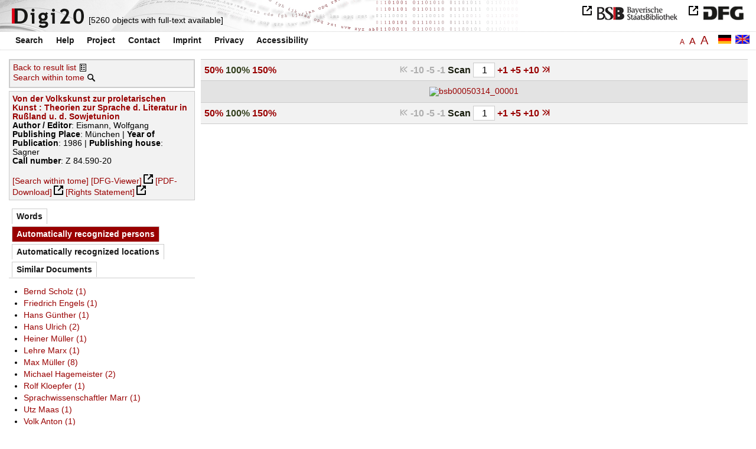

--- FILE ---
content_type: text/html
request_url: https://digi20.digitale-sammlungen.de/en/fs3/object/display/bsb00050314_00001.html?prox=true&subjectSWD=%7BLiteraturtheorie%7D&ngram=true&context=&pubYear=%7B1986%7D&leftTab=PER_ent&hl=scan&mode=simple&LOC_ent=%7BBundesrepublik+Deutschland%7D&zoom=1.00
body_size: 3469
content:
<?xml version="1.0" encoding="UTF-8"?>
<!DOCTYPE html PUBLIC "-//W3C//DTD XHTML 1.0 Transitional//EN" "http://www.w3.org/TR/xhtml1/DTD/xhtml1-transitional.dtd">
<html xmlns="http://www.w3.org/1999/xhtml"> 
  <head>  
    <title>Digi20  | Tome  | Von der Volkskunst zur proletarischen Kunst
          / Eismann, Wolfgang </title>    
    <meta http-equiv="content-type" content="text/html; charset=utf-8" />
    <meta http-equiv="Content-Script-Type" content="text/javascript" />
    <meta http-equiv="Content-Style-Type" content="text/css" />
    <meta http-equiv="expires" content="0" />
    <meta name="robots" content="index, follow" />
    <meta name="date" content="2012-02-28" />
    <link rel="stylesheet" type="text/css" href="/layout/yaml/core/base.css" />
    <link rel="stylesheet" type="text/css" href="/layout/yaml/core/iehacks.css" />
    <link rel="stylesheet" type="text/css" href="/layout/css/screen/basemod_default.css" />
    <link rel="stylesheet" type="text/css" href="/layout/css/screen/content_default.css" />
    <link rel="stylesheet" type="text/css" href="/layout/js/ac1/styles.css" />
    <link rel="stylesheet" type="text/css" href="/serializer/css/screen/content.css" />
    <link rel="stylesheet" type="text/css" href="/layout/css/screen/fontSize3.css" />
    <link rel="icon" href="/serializer/favicon.ico" type="image/ico" />
    <link rel="search" href="/serializer/file/opensearch/digi20.xml" type="application/opensearchdescription+xml" title="Digi20" />
    <script type="text/javascript" src="/layout/js/jquery/jquery-1.7.1.min.js"> </script>
    <script type="text/javascript" src="/layout/js/ac1/jquery.autocomplete.js"> </script>
    <script type="text/javascript"> 
        var autoSuggestURL = "/async/autosuggest.json";
        var autoCompleteURL = "/async/autocomplete.json";
        var autoContextURL = "/async/autocontext/bsb00050314.json";
      </script>
    <script type="text/javascript" src="/serializer/js/jquery.app.js"> </script>
  </head>   
  <body>
    <div id="adjustable_content">
      <div id="wrap">
        <div id="header">
          <a href="http://www.dfg.de/index.jsp" id="logoDFG"> </a>
          <a href="http://www.bsb-muenchen.de/" id="logoBSB"> </a>
          <a id="logo" href="/en/fs3/start/static.html"> </a>
          <div class="indexInfo">
            <noscript>This functions needs JavaScript to be enabled. Please enable JavaScript in your Browser.</noscript>
            <span id="numdocs" style="visibility:hidden;">/en/fs3/async/numdocs.html</span>
          </div>
        </div> 
        <div id="topnav">
          <ul> 
            <li>
              <a href="/en/fs3/search-simple/static.html">Search</a>
              <ul class="subMenu">
                <li>
                  <a href="/en/fs3/search-advanced/static.html">Advanced Search</a>
                </li>
                <li>
                  <a href="/en/fs3/search-classification/start.html">Subject Areas</a>
                </li>
                <li>
                  <a href="/en/fs3/search-index-person_str/start.html">Authors and Editors</a>
                </li>
              </ul>
            </li> 
            <li>
              <a href="/en/fs3/help/static.html">Help</a>
            </li> 
            <li>
              <a href="/en/fs3/about/static.html">Project</a>
            </li> 
            <li>
              <a href="/en/fs3/contact/static.html">Contact</a>
            </li> 
            <li>
              <a href="/en/fs3/imprint/static.html">Imprint</a>
            </li> 
            <li>
              <a href="/en/fs3/privacy/static.html">Privacy</a>
            </li> 
            <li>
              <a href="/en/fs3/accessibility/static.html">Accessibility</a>
            </li> 
          </ul>
          <a href="/en/fs3/object/display/bsb00050314_00001.html?prox=true&amp;subjectSWD=%7BLiteraturtheorie%7D&amp;zoom=1.00&amp;ngram=true&amp;context=&amp;pubYear=%7B1986%7D&amp;leftTab=PER_ent&amp;hl=scan&amp;mode=simple&amp;LOC_ent=%7BBundesrepublik+Deutschland%7D" class="changeLangEn"> </a>
          <a href="/de/fs3/object/display/bsb00050314_00001.html?prox=true&amp;subjectSWD=%7BLiteraturtheorie%7D&amp;zoom=1.00&amp;ngram=true&amp;context=&amp;pubYear=%7B1986%7D&amp;leftTab=PER_ent&amp;hl=scan&amp;mode=simple&amp;LOC_ent=%7BBundesrepublik+Deutschland%7D" class="changeLangDe"> </a>
          <div class="changeSize">
            <a href="/en/fs1/object/display/bsb00050314_00001.html?prox=true&amp;subjectSWD=%7BLiteraturtheorie%7D&amp;zoom=1.00&amp;ngram=true&amp;context=&amp;pubYear=%7B1986%7D&amp;leftTab=PER_ent&amp;hl=scan&amp;mode=simple&amp;LOC_ent=%7BBundesrepublik+Deutschland%7D" class="small">A</a>
            <a href="/en/fs2/object/display/bsb00050314_00001.html?prox=true&amp;subjectSWD=%7BLiteraturtheorie%7D&amp;zoom=1.00&amp;ngram=true&amp;context=&amp;pubYear=%7B1986%7D&amp;leftTab=PER_ent&amp;hl=scan&amp;mode=simple&amp;LOC_ent=%7BBundesrepublik+Deutschland%7D" class="large">A</a>
            <a href="/en/fs3/object/display/bsb00050314_00001.html?prox=true&amp;subjectSWD=%7BLiteraturtheorie%7D&amp;zoom=1.00&amp;ngram=true&amp;context=&amp;pubYear=%7B1986%7D&amp;leftTab=PER_ent&amp;hl=scan&amp;mode=simple&amp;LOC_ent=%7BBundesrepublik+Deutschland%7D" class="giant">A</a>
          </div>
        </div>     
        <div id="content"> 
          <div class="col1 sitebar-left">
            <div class="controlPanel">
              <div class="backToResult">
                <a href="/en/fs3/search/query.html?prox=true&amp;subjectSWD=%7BLiteraturtheorie%7D&amp;ngram=true&amp;pubYear=%7B1986%7D&amp;leftTab=PER_ent&amp;hl=scan&amp;mode=simple&amp;LOC_ent=%7BBundesrepublik+Deutschland%7D">Back to result list</a>
                <a class="backToResultIcon" href="/en/fs3/search/query.html?prox=true&amp;subjectSWD=%7BLiteraturtheorie%7D&amp;ngram=true&amp;pubYear=%7B1986%7D&amp;leftTab=PER_ent&amp;hl=scan&amp;mode=simple&amp;LOC_ent=%7BBundesrepublik+Deutschland%7D"> </a>
              </div>
              <div class="searchTome">
                <a href="/en/fs3/object/context/bsb00050314_00001.html?prox=true&amp;subjectSWD=%7BLiteraturtheorie%7D&amp;zoom=1.00&amp;ngram=true&amp;context=&amp;pubYear=%7B1986%7D&amp;leftTab=PER_ent&amp;hl=scan&amp;mode=simple&amp;LOC_ent=%7BBundesrepublik+Deutschland%7D">Search within tome</a>
                <a class="searchTomeIcon" href="/en/fs3/object/context/bsb00050314_00001.html?prox=true&amp;subjectSWD=%7BLiteraturtheorie%7D&amp;zoom=1.00&amp;ngram=true&amp;context=&amp;pubYear=%7B1986%7D&amp;leftTab=PER_ent&amp;hl=scan&amp;mode=simple&amp;LOC_ent=%7BBundesrepublik+Deutschland%7D"> </a>
              </div>
            </div>  
            <div class="biblStrucPanel">
              <div>
                <div>
                  <a href="/en/fs3/object/display/bsb00050314_00001.html?prox=true&amp;subjectSWD=%7BLiteraturtheorie%7D&amp;zoom=1.00&amp;ngram=true&amp;context=&amp;pubYear=%7B1986%7D&amp;leftTab=PER_ent&amp;hl=scan&amp;mode=simple&amp;LOC_ent=%7BBundesrepublik+Deutschland%7D">
                    <b>Von der Volkskunst zur proletarischen Kunst : Theorien zur Sprache d. Literatur in Rußland u. d. Sowjetunion</b>
                  </a>
                  <br />
                  <b>Author / Editor</b>:
          Eismann, Wolfgang
                </div>
                <div>
                  <b>Publishing Place</b>: 
          München | 
                  <b>Year of Publication</b>: 
          1986 | 
                  <b>Publishing house</b>: 
          Sagner
                  <br />
                  <b>Call number</b>: 
          Z 84.590-20
                </div>
              </div>
              <br />
              <a href="/en/fs3/object/context/bsb00050314_00001.html?prox=true&amp;subjectSWD=%7BLiteraturtheorie%7D&amp;zoom=1.00&amp;ngram=true&amp;pubYear=%7B1986%7D&amp;hl=scan&amp;mode=simple&amp;LOC_ent=%7BBundesrepublik+Deutschland%7D" target="_self">[Search within tome]</a>
              <a href="http://daten.digitale-sammlungen.de/~zend-bsb/metsexport/?zendid=bsb00050314" target="_blank">[DFG-Viewer]</a>
              <a href="https://download.digitale-sammlungen.de/BOOKS/pdf_download.pl?id=bsb00050314&amp;nr=00001" target="_blank">[PDF-Download]</a>
              <a href="http://rightsstatements.org/vocab/InC/1.0/" target="_blank">[Rights Statement]</a>
            </div>
            <div class="indexPanel">
              <ul class="navlist">
                <li class="tabs">
                  <a href="/en/fs3/object/display/bsb00050314_00001.html?prox=true&amp;subjectSWD=%7BLiteraturtheorie%7D&amp;zoom=1.00&amp;ngram=true&amp;context=&amp;pubYear=%7B1986%7D&amp;hl=scan&amp;mode=simple&amp;LOC_ent=%7BBundesrepublik+Deutschland%7D&amp;leftTab=vector">Words</a>
                </li>
                <li class="current">
                  <a href="/en/fs3/object/display/bsb00050314_00001.html?prox=true&amp;subjectSWD=%7BLiteraturtheorie%7D&amp;zoom=1.00&amp;ngram=true&amp;context=&amp;pubYear=%7B1986%7D&amp;hl=scan&amp;mode=simple&amp;LOC_ent=%7BBundesrepublik+Deutschland%7D&amp;leftTab=PER_ent">Automatically recognized persons</a>
                </li>
                <li class="tabs">
                  <a href="/en/fs3/object/display/bsb00050314_00001.html?prox=true&amp;subjectSWD=%7BLiteraturtheorie%7D&amp;zoom=1.00&amp;ngram=true&amp;context=&amp;pubYear=%7B1986%7D&amp;hl=scan&amp;mode=simple&amp;LOC_ent=%7BBundesrepublik+Deutschland%7D&amp;leftTab=LOC_ent">Automatically recognized locations</a>
                </li>
                <li class="tabs">
                  <a href="/en/fs3/object/display/bsb00050314_00001.html?prox=true&amp;subjectSWD=%7BLiteraturtheorie%7D&amp;zoom=1.00&amp;ngram=true&amp;context=&amp;pubYear=%7B1986%7D&amp;hl=scan&amp;mode=simple&amp;LOC_ent=%7BBundesrepublik+Deutschland%7D&amp;leftTab=mlt">Similar Documents</a>
                </li>
              </ul>
              <div class="tabs-content">
                <div style="display:none;">
                  <noscript>This functions needs JavaScript to be enabled. Please enable JavaScript in your Browser.</noscript>
                  <div id="vector" style="display:none;">/en/fs3/async/vector/bsb00050314.html?prox=true&amp;subjectSWD=%7BLiteraturtheorie%7D&amp;zoom=1.00&amp;ngram=true&amp;context=&amp;pubYear=%7B1986%7D&amp;leftTab=PER_ent&amp;hl=scan&amp;mode=simple&amp;LOC_ent=%7BBundesrepublik+Deutschland%7D</div>
                </div>
                <div>
                  <noscript>This functions needs JavaScript to be enabled. Please enable JavaScript in your Browser.</noscript>
                  <div id="PER_ent" style="display:none;">/en/fs3/async/PER_ent/bsb00050314.html?prox=true&amp;subjectSWD=%7BLiteraturtheorie%7D&amp;zoom=1.00&amp;ngram=true&amp;context=&amp;pubYear=%7B1986%7D&amp;leftTab=PER_ent&amp;hl=scan&amp;mode=simple&amp;LOC_ent=%7BBundesrepublik+Deutschland%7D</div>
                </div>
                <div style="display:none;">
                  <noscript>This functions needs JavaScript to be enabled. Please enable JavaScript in your Browser.</noscript>
                  <div id="LOC_ent" style="display:none;">/en/fs3/async/LOC_ent/bsb00050314.html?prox=true&amp;subjectSWD=%7BLiteraturtheorie%7D&amp;zoom=1.00&amp;ngram=true&amp;context=&amp;pubYear=%7B1986%7D&amp;leftTab=PER_ent&amp;hl=scan&amp;mode=simple&amp;LOC_ent=%7BBundesrepublik+Deutschland%7D</div>
                </div>
                <div style="display:none;">
                  <noscript>This functions needs JavaScript to be enabled. Please enable JavaScript in your Browser.</noscript>
                  <div id="mlt" style="display:none;">/en/fs3/async/mlt/bsb00050314.html?prox=true&amp;subjectSWD=%7BLiteraturtheorie%7D&amp;zoom=1.00&amp;ngram=true&amp;context=&amp;pubYear=%7B1986%7D&amp;leftTab=PER_ent&amp;hl=scan&amp;mode=simple&amp;LOC_ent=%7BBundesrepublik+Deutschland%7D</div>
                </div>
              </div>
            </div>  
          </div> 
          <div class="main-right col3"> 
            <div class="controlFacsPanel"> 
              <div class="zoom">  
                <span>
                  <a href="/en/fs3/object/display/bsb00050314_00001.html?prox=true&amp;subjectSWD=%7BLiteraturtheorie%7D&amp;ngram=true&amp;context=&amp;pubYear=%7B1986%7D&amp;leftTab=PER_ent&amp;hl=scan&amp;mode=simple&amp;LOC_ent=%7BBundesrepublik+Deutschland%7D&amp;zoom=0.50">50%</a>
                </span>  
                <span>
                  <b>100%</b>
                </span>  
                <span>
                  <a href="/en/fs3/object/display/bsb00050314_00001.html?prox=true&amp;subjectSWD=%7BLiteraturtheorie%7D&amp;ngram=true&amp;context=&amp;pubYear=%7B1986%7D&amp;leftTab=PER_ent&amp;hl=scan&amp;mode=simple&amp;LOC_ent=%7BBundesrepublik+Deutschland%7D&amp;zoom=1.50">150%</a>
                </span> 
              </div> 
              <div class="browseFacsimile"> 
                <span class="first">
		              
	           </span> 
                <span class="backward50" /> 
                <span class="backward10">
		             -10
	           </span> 
                <span class="backward5">
		             -5
	           </span> 
                <span class="backward3" /> 
                <span class="backward1">
		             -1
	           </span>  
                <form name="goToPage" action="/en/fs3/object/goToPage/bsb00050314.html" method="get" accept-charset="utf-8" class="goToPage">  
                  <div class="row"> 
                    <span class="label">
						                              Scan
					                            </span> 
                    <span class="data"> 
                      <input type="text" name="pageNo" value="1" size="2" maxlength="5" /> 
                    </span> 
                  </div> 
                  <div class="row" style="display:none;visibility:hidden;"> 
                    <span class="data"> 
                      <input type="hidden" name="prox" value="true" /> 
                      <input type="hidden" name="subjectSWD" value="{Literaturtheorie}" /> 
                      <input type="hidden" name="zoom" value="1.00" /> 
                      <input type="hidden" name="ngram" value="true" /> 
                      <input type="hidden" name="pubYear" value="{1986}" /> 
                      <input type="hidden" name="leftTab" value="PER_ent" /> 
                      <input type="hidden" name="hl" value="scan" /> 
                      <input type="hidden" name="LOC_ent" value="{Bundesrepublik Deutschland}" /> 
                      <input type="hidden" name="mode" value="simple" /> 
                    </span> 
                  </div> 
                </form>  
                <span>
                  <a href="/en/fs3/object/display/bsb00050314_00002.html?prox=true&amp;subjectSWD=%7BLiteraturtheorie%7D&amp;zoom=1.00&amp;ngram=true&amp;context=&amp;pubYear=%7B1986%7D&amp;leftTab=PER_ent&amp;hl=scan&amp;mode=simple&amp;LOC_ent=%7BBundesrepublik+Deutschland%7D">
		             +1
	           </a>
                </span> 
                <span>
                  <a href="/en/fs3/object/display/bsb00050314_00004.html?prox=true&amp;subjectSWD=%7BLiteraturtheorie%7D&amp;zoom=1.00&amp;ngram=true&amp;context=&amp;pubYear=%7B1986%7D&amp;leftTab=PER_ent&amp;hl=scan&amp;mode=simple&amp;LOC_ent=%7BBundesrepublik+Deutschland%7D" />
                </span> 
                <span>
                  <a href="/en/fs3/object/display/bsb00050314_00006.html?prox=true&amp;subjectSWD=%7BLiteraturtheorie%7D&amp;zoom=1.00&amp;ngram=true&amp;context=&amp;pubYear=%7B1986%7D&amp;leftTab=PER_ent&amp;hl=scan&amp;mode=simple&amp;LOC_ent=%7BBundesrepublik+Deutschland%7D">
		             +5
	           </a>
                </span> 
                <span>
                  <a href="/en/fs3/object/display/bsb00050314_00011.html?prox=true&amp;subjectSWD=%7BLiteraturtheorie%7D&amp;zoom=1.00&amp;ngram=true&amp;context=&amp;pubYear=%7B1986%7D&amp;leftTab=PER_ent&amp;hl=scan&amp;mode=simple&amp;LOC_ent=%7BBundesrepublik+Deutschland%7D">
		             +10
	           </a>
                </span> 
                <span>
                  <a href="/en/fs3/object/display/bsb00050314_00051.html?prox=true&amp;subjectSWD=%7BLiteraturtheorie%7D&amp;zoom=1.00&amp;ngram=true&amp;context=&amp;pubYear=%7B1986%7D&amp;leftTab=PER_ent&amp;hl=scan&amp;mode=simple&amp;LOC_ent=%7BBundesrepublik+Deutschland%7D" />
                </span> 
                <span>
                  <a class="last" href="/en/fs3/object/display/bsb00050314_00357.html?prox=true&amp;subjectSWD=%7BLiteraturtheorie%7D&amp;zoom=1.00&amp;ngram=true&amp;context=&amp;pubYear=%7B1986%7D&amp;leftTab=PER_ent&amp;hl=scan&amp;mode=simple&amp;LOC_ent=%7BBundesrepublik+Deutschland%7D">
           
          </a>
                </span> 
              </div> 
            </div>  
            <div class="facsimile" id="facsimile"> 
              <span> 
                <a href="/en/fs3/object/display/bsb00050314_00002.html?prox=true&amp;subjectSWD=%7BLiteraturtheorie%7D&amp;zoom=1.00&amp;ngram=true&amp;context=&amp;pubYear=%7B1986%7D&amp;leftTab=PER_ent&amp;hl=scan&amp;mode=simple&amp;LOC_ent=%7BBundesrepublik+Deutschland%7D">
                  <img src="/object/bsb00050314_00001.svg?zoom=1.00" alt="bsb00050314_00001" />
                </a> 
              </span> 
            </div>  
            <div class="controlFacsPanel"> 
              <div class="zoom">  
                <span>
                  <a href="/en/fs3/object/display/bsb00050314_00001.html?prox=true&amp;subjectSWD=%7BLiteraturtheorie%7D&amp;ngram=true&amp;context=&amp;pubYear=%7B1986%7D&amp;leftTab=PER_ent&amp;hl=scan&amp;mode=simple&amp;LOC_ent=%7BBundesrepublik+Deutschland%7D&amp;zoom=0.50">50%</a>
                </span>  
                <span>
                  <b>100%</b>
                </span>  
                <span>
                  <a href="/en/fs3/object/display/bsb00050314_00001.html?prox=true&amp;subjectSWD=%7BLiteraturtheorie%7D&amp;ngram=true&amp;context=&amp;pubYear=%7B1986%7D&amp;leftTab=PER_ent&amp;hl=scan&amp;mode=simple&amp;LOC_ent=%7BBundesrepublik+Deutschland%7D&amp;zoom=1.50">150%</a>
                </span> 
              </div> 
              <div class="browseFacsimile"> 
                <span class="first">
		              
	           </span> 
                <span class="backward50" /> 
                <span class="backward10">
		             -10
	           </span> 
                <span class="backward5">
		             -5
	           </span> 
                <span class="backward3" /> 
                <span class="backward1">
		             -1
	           </span>  
                <form name="goToPage" action="/en/fs3/object/goToPage/bsb00050314.html" method="get" accept-charset="utf-8" class="goToPage">  
                  <div class="row"> 
                    <span class="label">
						                              Scan
					                            </span> 
                    <span class="data"> 
                      <input type="text" name="pageNo" value="1" size="2" maxlength="5" /> 
                    </span> 
                  </div> 
                  <div class="row" style="display:none;visibility:hidden;"> 
                    <span class="data"> 
                      <input type="hidden" name="prox" value="true" /> 
                      <input type="hidden" name="subjectSWD" value="{Literaturtheorie}" /> 
                      <input type="hidden" name="zoom" value="1.00" /> 
                      <input type="hidden" name="ngram" value="true" /> 
                      <input type="hidden" name="pubYear" value="{1986}" /> 
                      <input type="hidden" name="leftTab" value="PER_ent" /> 
                      <input type="hidden" name="hl" value="scan" /> 
                      <input type="hidden" name="LOC_ent" value="{Bundesrepublik Deutschland}" /> 
                      <input type="hidden" name="mode" value="simple" /> 
                    </span> 
                  </div> 
                </form>  
                <span>
                  <a href="/en/fs3/object/display/bsb00050314_00002.html?prox=true&amp;subjectSWD=%7BLiteraturtheorie%7D&amp;zoom=1.00&amp;ngram=true&amp;context=&amp;pubYear=%7B1986%7D&amp;leftTab=PER_ent&amp;hl=scan&amp;mode=simple&amp;LOC_ent=%7BBundesrepublik+Deutschland%7D">
		             +1
	           </a>
                </span> 
                <span>
                  <a href="/en/fs3/object/display/bsb00050314_00004.html?prox=true&amp;subjectSWD=%7BLiteraturtheorie%7D&amp;zoom=1.00&amp;ngram=true&amp;context=&amp;pubYear=%7B1986%7D&amp;leftTab=PER_ent&amp;hl=scan&amp;mode=simple&amp;LOC_ent=%7BBundesrepublik+Deutschland%7D" />
                </span> 
                <span>
                  <a href="/en/fs3/object/display/bsb00050314_00006.html?prox=true&amp;subjectSWD=%7BLiteraturtheorie%7D&amp;zoom=1.00&amp;ngram=true&amp;context=&amp;pubYear=%7B1986%7D&amp;leftTab=PER_ent&amp;hl=scan&amp;mode=simple&amp;LOC_ent=%7BBundesrepublik+Deutschland%7D">
		             +5
	           </a>
                </span> 
                <span>
                  <a href="/en/fs3/object/display/bsb00050314_00011.html?prox=true&amp;subjectSWD=%7BLiteraturtheorie%7D&amp;zoom=1.00&amp;ngram=true&amp;context=&amp;pubYear=%7B1986%7D&amp;leftTab=PER_ent&amp;hl=scan&amp;mode=simple&amp;LOC_ent=%7BBundesrepublik+Deutschland%7D">
		             +10
	           </a>
                </span> 
                <span>
                  <a href="/en/fs3/object/display/bsb00050314_00051.html?prox=true&amp;subjectSWD=%7BLiteraturtheorie%7D&amp;zoom=1.00&amp;ngram=true&amp;context=&amp;pubYear=%7B1986%7D&amp;leftTab=PER_ent&amp;hl=scan&amp;mode=simple&amp;LOC_ent=%7BBundesrepublik+Deutschland%7D" />
                </span> 
                <span>
                  <a class="last" href="/en/fs3/object/display/bsb00050314_00357.html?prox=true&amp;subjectSWD=%7BLiteraturtheorie%7D&amp;zoom=1.00&amp;ngram=true&amp;context=&amp;pubYear=%7B1986%7D&amp;leftTab=PER_ent&amp;hl=scan&amp;mode=simple&amp;LOC_ent=%7BBundesrepublik+Deutschland%7D">
           
          </a>
                </span> 
              </div> 
            </div> 
          </div> 
        </div>  
        <div class="push"> </div>
      </div>
      <div id="footer">
        <div class="page_margins">
          <div class="page">
            <strong>Note:</strong>
              This site is powered by
              
            <a href="http://cocoon.apache.org/2.2/" title="Apache Cocoon 2.2" target="_blank">Apache Cocoon 2.2</a>
              &amp;
              
            <a href="http://lucene.apache.org/solr/" title="Apache Solr" target="_blank">Apache Solr</a>
              &amp;
              
            <a href="http://www.tei-c.org/index.xml" title="TEI:P5" target="_blank">TEI:P5</a>.
            <br />
            <script type="text/javascript">
    $(document).ready(function () {
        $('a[href]').filter(function () {
            return /^https?:\/\//.test($(this).attr('href'));
        }).attr('target', '_blank');
    });
</script>
          </div>
        </div>
      </div>
    </div>
  </body>  
</html>

--- FILE ---
content_type: text/html
request_url: https://digi20.digitale-sammlungen.de/en/fs3/async/mlt/bsb00050314.html?prox=true&subjectSWD=%7BLiteraturtheorie%7D&zoom=1.00&ngram=true&context=&pubYear=%7B1986%7D&leftTab=PER_ent&hl=scan&mode=simple&LOC_ent=%7BBundesrepublik+Deutschland%7D
body_size: 2155
content:
<?xml version="1.0" encoding="UTF-8"?>
<!DOCTYPE ul PUBLIC "-//W3C//DTD XHTML 1.0 Transitional//EN" "http://www.w3.org/TR/xhtml1/DTD/xhtml1-transitional.dtd">
<ul> 
  <li>
    <a href="/en/fs3/object/display/bsb00042572_00001.html?prox=true&amp;subjectSWD=%7BLiteraturtheorie%7D&amp;zoom=1.00&amp;ngram=true&amp;context=&amp;pubYear=%7B1986%7D&amp;leftTab=PER_ent&amp;hl=scan&amp;mode=simple&amp;LOC_ent=%7BBundesrepublik+Deutschland%7D" target="_self" class="resultItem">
      <b>Religionspolitik zwischen Cäsaropapismus und Atheismus : Staat und Kirche in Rußland von 1825 bis zum Ende der Sowjetunion</b>
    </a>
    <br />Koslowski, Peter - 190 pages -
      
      [Score: 0.99]
      
      
  </li> 
  <li>
    <a href="/en/fs3/object/display/bsb00050399_00001.html?prox=true&amp;subjectSWD=%7BLiteraturtheorie%7D&amp;zoom=1.00&amp;ngram=true&amp;context=&amp;pubYear=%7B1986%7D&amp;leftTab=PER_ent&amp;hl=scan&amp;mode=simple&amp;LOC_ent=%7BBundesrepublik+Deutschland%7D" target="_self" class="resultItem">
      <b>Zur sprachwissenschaftstheoretischen Diskussion in der Sowjetunion : gibt es eine marxistische Sprachwissenschaft?</b>
    </a>
    <br />Jacobs, Silke - 210 pages -
      
      [Score: 0.87]
      
      
  </li> 
  <li>
    <a href="/en/fs3/object/display/bsb00078135_00001.html?prox=true&amp;subjectSWD=%7BLiteraturtheorie%7D&amp;zoom=1.00&amp;ngram=true&amp;context=&amp;pubYear=%7B1986%7D&amp;leftTab=PER_ent&amp;hl=scan&amp;mode=simple&amp;LOC_ent=%7BBundesrepublik+Deutschland%7D" target="_self" class="resultItem">
      <b>Ideologie und Sprache : Untersuchung sprachlicher Veränderungen und Neuerungen im Kontext der politischen und wirtschaftlichen Umgestaltungsprozesse in der ehemaligen Sowjetunion</b>
    </a>
    <br />Popp, Hermann - 282 pages -
      
      [Score: 0.78]
      
      
  </li> 
  <li>
    <a href="/en/fs3/object/display/bsb00041217_00001.html?prox=true&amp;subjectSWD=%7BLiteraturtheorie%7D&amp;zoom=1.00&amp;ngram=true&amp;context=&amp;pubYear=%7B1986%7D&amp;leftTab=PER_ent&amp;hl=scan&amp;mode=simple&amp;LOC_ent=%7BBundesrepublik+Deutschland%7D" target="_self" class="resultItem">
      <b>Zeitgenössische Allegorien : Literatur, Kunst, Theorie</b>
    </a>
    <br />Knaller, Susanne - 281 pages -
      
      [Score: 0.69]
      
      
  </li> 
  <li>
    <a href="/en/fs3/object/display/bsb00083616_00001.html?prox=true&amp;subjectSWD=%7BLiteraturtheorie%7D&amp;zoom=1.00&amp;ngram=true&amp;context=&amp;pubYear=%7B1986%7D&amp;leftTab=PER_ent&amp;hl=scan&amp;mode=simple&amp;LOC_ent=%7BBundesrepublik+Deutschland%7D" target="_self" class="resultItem">
      <b>Die Sowjetunion und die deutsche Frage : Studien zur sowjetischen Deutschlandpolitik von Stalin bis Chruschtschow</b>
    </a>
    <br />Loth, Wilfried - 317 pages -
      
      [Score: 0.64]
      
      
  </li> 
  <li>
    <a href="/en/fs3/object/display/bsb00046247_00001.html?prox=true&amp;subjectSWD=%7BLiteraturtheorie%7D&amp;zoom=1.00&amp;ngram=true&amp;context=&amp;pubYear=%7B1986%7D&amp;leftTab=PER_ent&amp;hl=scan&amp;mode=simple&amp;LOC_ent=%7BBundesrepublik+Deutschland%7D" target="_self" class="resultItem">
      <b>'Tod den Spionen!' : Todesurteile sowjetischer Gerichte in der SBZ/DDR und in der Sowjetunion bis 1953</b>
    </a>
    <br />Hilger, Andreas - 207 pages -
      
      [Score: 0.49]
      
      
  </li> 
  <li>
    <a href="/en/fs3/object/display/bsb00051988_00001.html?prox=true&amp;subjectSWD=%7BLiteraturtheorie%7D&amp;zoom=1.00&amp;ngram=true&amp;context=&amp;pubYear=%7B1986%7D&amp;leftTab=PER_ent&amp;hl=scan&amp;mode=simple&amp;LOC_ent=%7BBundesrepublik+Deutschland%7D" target="_self" class="resultItem">
      <b>Eine diskursanalytische Betrachtung des rok-samizdat in der Sowjetunion und ihren Nachfolgestaaten in der Periode zwischen 1967 und 1994</b>
    </a>
    <br />Bergmann, Martin - 235 pages -
      
      [Score: 0.47]
      
      
  </li> 
  <li>
    <a href="/en/fs3/object/display/bsb00044183_00001.html?prox=true&amp;subjectSWD=%7BLiteraturtheorie%7D&amp;zoom=1.00&amp;ngram=true&amp;context=&amp;pubYear=%7B1986%7D&amp;leftTab=PER_ent&amp;hl=scan&amp;mode=simple&amp;LOC_ent=%7BBundesrepublik+Deutschland%7D" target="_self" class="resultItem">
      <b>Husserl in Rußland : Phänomenologie der Sprache und Kunst bei Gustav Spet und Aleksej Losev</b>
    </a>
    <br />Haardt, Alexander - 262 pages -
      
      [Score: 0.44]
      
      
  </li> 
  <li>
    <a href="/en/fs3/object/display/bsb00046872_00001.html?prox=true&amp;subjectSWD=%7BLiteraturtheorie%7D&amp;zoom=1.00&amp;ngram=true&amp;context=&amp;pubYear=%7B1986%7D&amp;leftTab=PER_ent&amp;hl=scan&amp;mode=simple&amp;LOC_ent=%7BBundesrepublik+Deutschland%7D" target="_self" class="resultItem">
      <b>Die Theorie vom Typischen in der Literatur : ihre Ausprägung in der russischen Literaturkritik und in der sowjetischen Literaturwissenschaft</b>
    </a>
    <br />Küppers, Bernhard - 360 pages -
      
      [Score: 0.41]
      
      
  </li> 
  <li>
    <a href="/en/fs3/object/display/bsb00087509_00001.html?prox=true&amp;subjectSWD=%7BLiteraturtheorie%7D&amp;zoom=1.00&amp;ngram=true&amp;context=&amp;pubYear=%7B1986%7D&amp;leftTab=PER_ent&amp;hl=scan&amp;mode=simple&amp;LOC_ent=%7BBundesrepublik+Deutschland%7D" target="_self" class="resultItem">
      <b>Wehrmacht und Besatzungspolitik in der Sowjetunion : die Befehlshaber der rückwärtigen Heeresgebiete ; 1941 - 1943</b>
    </a>
    <br />Hasenclever, Jörn - 616 pages -
      
      [Score: 0.41]
      
      
  </li> 
  <li>
    <a href="/en/fs3/object/display/bsb00045995_00001.html?prox=true&amp;subjectSWD=%7BLiteraturtheorie%7D&amp;zoom=1.00&amp;ngram=true&amp;context=&amp;pubYear=%7B1986%7D&amp;leftTab=PER_ent&amp;hl=scan&amp;mode=simple&amp;LOC_ent=%7BBundesrepublik+Deutschland%7D" target="_self" class="resultItem">
      <b>'Unternehmen Barbarossa' : der deutsche Überfall auf die Sowjetunion 1941 ; Berichte, Analysen, Dokumente</b>
    </a>
    <br />Ueberschär, Gerd R. - 418 pages -
      
      [Score: 0.41]
      
      
  </li> 
  <li>
    <a href="/en/fs3/object/display/bsb00046901_00001.html?prox=true&amp;subjectSWD=%7BLiteraturtheorie%7D&amp;zoom=1.00&amp;ngram=true&amp;context=&amp;pubYear=%7B1986%7D&amp;leftTab=PER_ent&amp;hl=scan&amp;mode=simple&amp;LOC_ent=%7BBundesrepublik+Deutschland%7D" target="_self" class="resultItem">
      <b>Absurde Literatur in Rußland : Entstehung und Entwicklung</b>
    </a>
    <br />Müller, Bertram - 212 pages -
      
      [Score: 0.4]
      
      
  </li> 
  <li>
    <a href="/en/fs3/object/display/bsb00055884_00001.html?prox=true&amp;subjectSWD=%7BLiteraturtheorie%7D&amp;zoom=1.00&amp;ngram=true&amp;context=&amp;pubYear=%7B1986%7D&amp;leftTab=PER_ent&amp;hl=scan&amp;mode=simple&amp;LOC_ent=%7BBundesrepublik+Deutschland%7D" target="_self" class="resultItem">
      <b>Bulgarische Sprache, Literatur und Geschichte</b>
    </a>
    <br />294 pages -
      
      [Score: 0.4]
      
      
  </li> 
  <li>
    <a href="/en/fs3/object/display/bsb00042859_00001.html?prox=true&amp;subjectSWD=%7BLiteraturtheorie%7D&amp;zoom=1.00&amp;ngram=true&amp;context=&amp;pubYear=%7B1986%7D&amp;leftTab=PER_ent&amp;hl=scan&amp;mode=simple&amp;LOC_ent=%7BBundesrepublik+Deutschland%7D" target="_self" class="resultItem">
      <b>Das Leben zur Kunst machen : Lebenskunst in Rußland vom 16. bis zum 20. Jahrhundert</b>
    </a>
    <br />Schahadat, Schamma - 491 pages -
      
      [Score: 0.38]
      
      
  </li> 
  <li>
    <a href="/en/fs3/object/display/bsb00056983_00001.html?prox=true&amp;subjectSWD=%7BLiteraturtheorie%7D&amp;zoom=1.00&amp;ngram=true&amp;context=&amp;pubYear=%7B1986%7D&amp;leftTab=PER_ent&amp;hl=scan&amp;mode=simple&amp;LOC_ent=%7BBundesrepublik+Deutschland%7D" target="_self" class="resultItem">
      <b>Russland in Vers und Prosa : Vorträge zur russischen Literatur des 19. und 20. Jahrhunderts</b>
    </a>
    <br />Holthusen, Johannes - 211 pages -
      
      [Score: 0.38]
      
      
  </li> 
  <li>
    <a href="/en/fs3/object/display/bsb00046079_00001.html?prox=true&amp;subjectSWD=%7BLiteraturtheorie%7D&amp;zoom=1.00&amp;ngram=true&amp;context=&amp;pubYear=%7B1986%7D&amp;leftTab=PER_ent&amp;hl=scan&amp;mode=simple&amp;LOC_ent=%7BBundesrepublik+Deutschland%7D" target="_self" class="resultItem">
      <b>Der Gegenstand in der bildenden Kunst und Literatur : Typologische Untersuchungen zur Theorie des ästhetischen Gegenstands</b>
    </a>
    <br />Smuda, Manfred - 183 pages -
      
      [Score: 0.37]
      
      
  </li> 
  <li>
    <a href="/en/fs3/object/display/bsb00051908_00001.html?prox=true&amp;subjectSWD=%7BLiteraturtheorie%7D&amp;zoom=1.00&amp;ngram=true&amp;context=&amp;pubYear=%7B1986%7D&amp;leftTab=PER_ent&amp;hl=scan&amp;mode=simple&amp;LOC_ent=%7BBundesrepublik+Deutschland%7D" target="_self" class="resultItem">
      <b>Die Sprache des Artakserksovo dejstvo : Studien zur sprachlichen Situation im Rußland des ausgehenden 17. Jahrhunderts</b>
    </a>
    <br />Schellenberger, Jürgen - 191 pages -
      
      [Score: 0.31]
      
      
  </li> 
  <li>
    <a href="/en/fs3/object/display/bsb00043406_00001.html?prox=true&amp;subjectSWD=%7BLiteraturtheorie%7D&amp;zoom=1.00&amp;ngram=true&amp;context=&amp;pubYear=%7B1986%7D&amp;leftTab=PER_ent&amp;hl=scan&amp;mode=simple&amp;LOC_ent=%7BBundesrepublik+Deutschland%7D" target="_self" class="resultItem">
      <b>Porträt - Ikone - Kunst : methodologische Studien zur Geschichte des Porträts in der Kunstliteratur ; zu einer Bildtheorie der Kunst</b>
    </a>
    <br />Spanke, Daniel - 549 pages -
      
      [Score: 0.29]
      
      
  </li> 
  <li>
    <a href="/en/fs3/object/display/bsb00050344_00001.html?prox=true&amp;subjectSWD=%7BLiteraturtheorie%7D&amp;zoom=1.00&amp;ngram=true&amp;context=&amp;pubYear=%7B1986%7D&amp;leftTab=PER_ent&amp;hl=scan&amp;mode=simple&amp;LOC_ent=%7BBundesrepublik+Deutschland%7D" target="_self" class="resultItem">
      <b>Aspekte der Schillerschen Kunsttheorie im Literaturkonzept Dostoevskijs</b>
    </a>
    <br />Schulz, Christiane - 271 pages -
      
      [Score: 0.29]
      
      
  </li> 
  <li>
    <a href="/en/fs3/object/display/bsb00056831_00001.html?prox=true&amp;subjectSWD=%7BLiteraturtheorie%7D&amp;zoom=1.00&amp;ngram=true&amp;context=&amp;pubYear=%7B1986%7D&amp;leftTab=PER_ent&amp;hl=scan&amp;mode=simple&amp;LOC_ent=%7BBundesrepublik+Deutschland%7D" target="_self" class="resultItem">
      <b>Rußland aus der Feder seiner Frauen : zum femininen Diskurs in der russischen Literatur --- Materialien des am 21./22. Mai 1992 im Fachbereich Slavistik der Universität Potsdam durchgeführten Kolloquiums</b>
    </a>
    <br />Göpfert, Frank - 224 pages -
      
      [Score: 0.28]
      
      
  </li> 
</ul>

--- FILE ---
content_type: text/html
request_url: https://digi20.digitale-sammlungen.de/en/fs3/async/vector/bsb00050314.html?prox=true&subjectSWD=%7BLiteraturtheorie%7D&zoom=1.00&ngram=true&context=&pubYear=%7B1986%7D&leftTab=PER_ent&hl=scan&mode=simple&LOC_ent=%7BBundesrepublik+Deutschland%7D
body_size: 3283
content:
<?xml version="1.0" encoding="UTF-8"?>
<!DOCTYPE div PUBLIC "-//W3C//DTD XHTML 1.0 Transitional//EN" "http://www.w3.org/TR/xhtml1/DTD/xhtml1-transitional.dtd">
<div class="cloudContent">
  <a href="/en/fs3/object/context/bsb00050314_00001.html?prox=true&amp;subjectSWD=%7BLiteraturtheorie%7D&amp;zoom=1.00&amp;ngram=true&amp;pubYear=%7B1986%7D&amp;leftTab=PER_ent&amp;hl=scan&amp;mode=simple&amp;LOC_ent=%7BBundesrepublik+Deutschland%7D&amp;context=abteilungen" class="tc5">abteilungen</a>
  <a href="/en/fs3/object/context/bsb00050314_00001.html?prox=true&amp;subjectSWD=%7BLiteraturtheorie%7D&amp;zoom=1.00&amp;ngram=true&amp;pubYear=%7B1986%7D&amp;leftTab=PER_ent&amp;hl=scan&amp;mode=simple&amp;LOC_ent=%7BBundesrepublik+Deutschland%7D&amp;context=adressaten" class="tc5">adressaten</a>
  <a href="/en/fs3/object/context/bsb00050314_00001.html?prox=true&amp;subjectSWD=%7BLiteraturtheorie%7D&amp;zoom=1.00&amp;ngram=true&amp;pubYear=%7B1986%7D&amp;leftTab=PER_ent&amp;hl=scan&amp;mode=simple&amp;LOC_ent=%7BBundesrepublik+Deutschland%7D&amp;context=after" class="tc8">after</a>
  <a href="/en/fs3/object/context/bsb00050314_00001.html?prox=true&amp;subjectSWD=%7BLiteraturtheorie%7D&amp;zoom=1.00&amp;ngram=true&amp;pubYear=%7B1986%7D&amp;leftTab=PER_ent&amp;hl=scan&amp;mode=simple&amp;LOC_ent=%7BBundesrepublik+Deutschland%7D&amp;context=%C3%A4hnlichkeit" class="tc9">ähnlichkeit</a>
  <a href="/en/fs3/object/context/bsb00050314_00001.html?prox=true&amp;subjectSWD=%7BLiteraturtheorie%7D&amp;zoom=1.00&amp;ngram=true&amp;pubYear=%7B1986%7D&amp;leftTab=PER_ent&amp;hl=scan&amp;mode=simple&amp;LOC_ent=%7BBundesrepublik+Deutschland%7D&amp;context=aktes" class="tc0">aktes</a>
  <a href="/en/fs3/object/context/bsb00050314_00001.html?prox=true&amp;subjectSWD=%7BLiteraturtheorie%7D&amp;zoom=1.00&amp;ngram=true&amp;pubYear=%7B1986%7D&amp;leftTab=PER_ent&amp;hl=scan&amp;mode=simple&amp;LOC_ent=%7BBundesrepublik+Deutschland%7D&amp;context=ambivalenz" class="tc5">ambivalenz</a>
  <a href="/en/fs3/object/context/bsb00050314_00001.html?prox=true&amp;subjectSWD=%7BLiteraturtheorie%7D&amp;zoom=1.00&amp;ngram=true&amp;pubYear=%7B1986%7D&amp;leftTab=PER_ent&amp;hl=scan&amp;mode=simple&amp;LOC_ent=%7BBundesrepublik+Deutschland%7D&amp;context=angemessenheit" class="tc6">angemessenheit</a>
  <a href="/en/fs3/object/context/bsb00050314_00001.html?prox=true&amp;subjectSWD=%7BLiteraturtheorie%7D&amp;zoom=1.00&amp;ngram=true&amp;pubYear=%7B1986%7D&amp;leftTab=PER_ent&amp;hl=scan&amp;mode=simple&amp;LOC_ent=%7BBundesrepublik+Deutschland%7D&amp;context=anschaulichkeit" class="tc4">anschaulichkeit</a>
  <a href="/en/fs3/object/context/bsb00050314_00001.html?prox=true&amp;subjectSWD=%7BLiteraturtheorie%7D&amp;zoom=1.00&amp;ngram=true&amp;pubYear=%7B1986%7D&amp;leftTab=PER_ent&amp;hl=scan&amp;mode=simple&amp;LOC_ent=%7BBundesrepublik+Deutschland%7D&amp;context=anspr%C3%BCchen" class="tc4">ansprüchen</a>
  <a href="/en/fs3/object/context/bsb00050314_00001.html?prox=true&amp;subjectSWD=%7BLiteraturtheorie%7D&amp;zoom=1.00&amp;ngram=true&amp;pubYear=%7B1986%7D&amp;leftTab=PER_ent&amp;hl=scan&amp;mode=simple&amp;LOC_ent=%7BBundesrepublik+Deutschland%7D&amp;context=antagonismus" class="tc5">antagonismus</a>
  <a href="/en/fs3/object/context/bsb00050314_00001.html?prox=true&amp;subjectSWD=%7BLiteraturtheorie%7D&amp;zoom=1.00&amp;ngram=true&amp;pubYear=%7B1986%7D&amp;leftTab=PER_ent&amp;hl=scan&amp;mode=simple&amp;LOC_ent=%7BBundesrepublik+Deutschland%7D&amp;context=appell" class="tc5">appell</a>
  <a href="/en/fs3/object/context/bsb00050314_00001.html?prox=true&amp;subjectSWD=%7BLiteraturtheorie%7D&amp;zoom=1.00&amp;ngram=true&amp;pubYear=%7B1986%7D&amp;leftTab=PER_ent&amp;hl=scan&amp;mode=simple&amp;LOC_ent=%7BBundesrepublik+Deutschland%7D&amp;context=%C3%A4rger" class="tc5">ärger</a>
  <a href="/en/fs3/object/context/bsb00050314_00001.html?prox=true&amp;subjectSWD=%7BLiteraturtheorie%7D&amp;zoom=1.00&amp;ngram=true&amp;pubYear=%7B1986%7D&amp;leftTab=PER_ent&amp;hl=scan&amp;mode=simple&amp;LOC_ent=%7BBundesrepublik+Deutschland%7D&amp;context=armut" class="tc5">armut</a>
  <a href="/en/fs3/object/context/bsb00050314_00001.html?prox=true&amp;subjectSWD=%7BLiteraturtheorie%7D&amp;zoom=1.00&amp;ngram=true&amp;pubYear=%7B1986%7D&amp;leftTab=PER_ent&amp;hl=scan&amp;mode=simple&amp;LOC_ent=%7BBundesrepublik+Deutschland%7D&amp;context=aufl" class="tc6">aufl</a>
  <a href="/en/fs3/object/context/bsb00050314_00001.html?prox=true&amp;subjectSWD=%7BLiteraturtheorie%7D&amp;zoom=1.00&amp;ngram=true&amp;pubYear=%7B1986%7D&amp;leftTab=PER_ent&amp;hl=scan&amp;mode=simple&amp;LOC_ent=%7BBundesrepublik+Deutschland%7D&amp;context=ausblick" class="tc9">ausblick</a>
  <a href="/en/fs3/object/context/bsb00050314_00001.html?prox=true&amp;subjectSWD=%7BLiteraturtheorie%7D&amp;zoom=1.00&amp;ngram=true&amp;pubYear=%7B1986%7D&amp;leftTab=PER_ent&amp;hl=scan&amp;mode=simple&amp;LOC_ent=%7BBundesrepublik+Deutschland%7D&amp;context=ausgestaltung" class="tc5">ausgestaltung</a>
  <a href="/en/fs3/object/context/bsb00050314_00001.html?prox=true&amp;subjectSWD=%7BLiteraturtheorie%7D&amp;zoom=1.00&amp;ngram=true&amp;pubYear=%7B1986%7D&amp;leftTab=PER_ent&amp;hl=scan&amp;mode=simple&amp;LOC_ent=%7BBundesrepublik+Deutschland%7D&amp;context=ausma%C3%9Fe" class="tc7">ausmaße</a>
  <a href="/en/fs3/object/context/bsb00050314_00001.html?prox=true&amp;subjectSWD=%7BLiteraturtheorie%7D&amp;zoom=1.00&amp;ngram=true&amp;pubYear=%7B1986%7D&amp;leftTab=PER_ent&amp;hl=scan&amp;mode=simple&amp;LOC_ent=%7BBundesrepublik+Deutschland%7D&amp;context=aussagekraft" class="tc1">aussagekraft</a>
  <a href="/en/fs3/object/context/bsb00050314_00001.html?prox=true&amp;subjectSWD=%7BLiteraturtheorie%7D&amp;zoom=1.00&amp;ngram=true&amp;pubYear=%7B1986%7D&amp;leftTab=PER_ent&amp;hl=scan&amp;mode=simple&amp;LOC_ent=%7BBundesrepublik+Deutschland%7D&amp;context=auswertung" class="tc7">auswertung</a>
  <a href="/en/fs3/object/context/bsb00050314_00001.html?prox=true&amp;subjectSWD=%7BLiteraturtheorie%7D&amp;zoom=1.00&amp;ngram=true&amp;pubYear=%7B1986%7D&amp;leftTab=PER_ent&amp;hl=scan&amp;mode=simple&amp;LOC_ent=%7BBundesrepublik+Deutschland%7D&amp;context=barbarei" class="tc7">barbarei</a>
  <a href="/en/fs3/object/context/bsb00050314_00001.html?prox=true&amp;subjectSWD=%7BLiteraturtheorie%7D&amp;zoom=1.00&amp;ngram=true&amp;pubYear=%7B1986%7D&amp;leftTab=PER_ent&amp;hl=scan&amp;mode=simple&amp;LOC_ent=%7BBundesrepublik+Deutschland%7D&amp;context=basel" class="tc6">basel</a>
  <a href="/en/fs3/object/context/bsb00050314_00001.html?prox=true&amp;subjectSWD=%7BLiteraturtheorie%7D&amp;zoom=1.00&amp;ngram=true&amp;pubYear=%7B1986%7D&amp;leftTab=PER_ent&amp;hl=scan&amp;mode=simple&amp;LOC_ent=%7BBundesrepublik+Deutschland%7D&amp;context=beachtung" class="tc5">beachtung</a>
  <a href="/en/fs3/object/context/bsb00050314_00001.html?prox=true&amp;subjectSWD=%7BLiteraturtheorie%7D&amp;zoom=1.00&amp;ngram=true&amp;pubYear=%7B1986%7D&amp;leftTab=PER_ent&amp;hl=scan&amp;mode=simple&amp;LOC_ent=%7BBundesrepublik+Deutschland%7D&amp;context=bedarf" class="tc5">bedarf</a>
  <a href="/en/fs3/object/context/bsb00050314_00001.html?prox=true&amp;subjectSWD=%7BLiteraturtheorie%7D&amp;zoom=1.00&amp;ngram=true&amp;pubYear=%7B1986%7D&amp;leftTab=PER_ent&amp;hl=scan&amp;mode=simple&amp;LOC_ent=%7BBundesrepublik+Deutschland%7D&amp;context=bedauern" class="tc5">bedauern</a>
  <a href="/en/fs3/object/context/bsb00050314_00001.html?prox=true&amp;subjectSWD=%7BLiteraturtheorie%7D&amp;zoom=1.00&amp;ngram=true&amp;pubYear=%7B1986%7D&amp;leftTab=PER_ent&amp;hl=scan&amp;mode=simple&amp;LOC_ent=%7BBundesrepublik+Deutschland%7D&amp;context=befreiung" class="tc5">befreiung</a>
  <a href="/en/fs3/object/context/bsb00050314_00001.html?prox=true&amp;subjectSWD=%7BLiteraturtheorie%7D&amp;zoom=1.00&amp;ngram=true&amp;pubYear=%7B1986%7D&amp;leftTab=PER_ent&amp;hl=scan&amp;mode=simple&amp;LOC_ent=%7BBundesrepublik+Deutschland%7D&amp;context=beharren" class="tc5">beharren</a>
  <a href="/en/fs3/object/context/bsb00050314_00001.html?prox=true&amp;subjectSWD=%7BLiteraturtheorie%7D&amp;zoom=1.00&amp;ngram=true&amp;pubYear=%7B1986%7D&amp;leftTab=PER_ent&amp;hl=scan&amp;mode=simple&amp;LOC_ent=%7BBundesrepublik+Deutschland%7D&amp;context=belohnung" class="tc4">belohnung</a>
  <a href="/en/fs3/object/context/bsb00050314_00001.html?prox=true&amp;subjectSWD=%7BLiteraturtheorie%7D&amp;zoom=1.00&amp;ngram=true&amp;pubYear=%7B1986%7D&amp;leftTab=PER_ent&amp;hl=scan&amp;mode=simple&amp;LOC_ent=%7BBundesrepublik+Deutschland%7D&amp;context=beobachters" class="tc6">beobachters</a>
  <a href="/en/fs3/object/context/bsb00050314_00001.html?prox=true&amp;subjectSWD=%7BLiteraturtheorie%7D&amp;zoom=1.00&amp;ngram=true&amp;pubYear=%7B1986%7D&amp;leftTab=PER_ent&amp;hl=scan&amp;mode=simple&amp;LOC_ent=%7BBundesrepublik+Deutschland%7D&amp;context=bereitschaft" class="tc7">bereitschaft</a>
  <a href="/en/fs3/object/context/bsb00050314_00001.html?prox=true&amp;subjectSWD=%7BLiteraturtheorie%7D&amp;zoom=1.00&amp;ngram=true&amp;pubYear=%7B1986%7D&amp;leftTab=PER_ent&amp;hl=scan&amp;mode=simple&amp;LOC_ent=%7BBundesrepublik+Deutschland%7D&amp;context=besser" class="tc9">besser</a>
  <a href="/en/fs3/object/context/bsb00050314_00001.html?prox=true&amp;subjectSWD=%7BLiteraturtheorie%7D&amp;zoom=1.00&amp;ngram=true&amp;pubYear=%7B1986%7D&amp;leftTab=PER_ent&amp;hl=scan&amp;mode=simple&amp;LOC_ent=%7BBundesrepublik+Deutschland%7D&amp;context=bestandteilen" class="tc8">bestandteilen</a>
  <a href="/en/fs3/object/context/bsb00050314_00001.html?prox=true&amp;subjectSWD=%7BLiteraturtheorie%7D&amp;zoom=1.00&amp;ngram=true&amp;pubYear=%7B1986%7D&amp;leftTab=PER_ent&amp;hl=scan&amp;mode=simple&amp;LOC_ent=%7BBundesrepublik+Deutschland%7D&amp;context=betrachtung" class="tc5">betrachtung</a>
  <a href="/en/fs3/object/context/bsb00050314_00001.html?prox=true&amp;subjectSWD=%7BLiteraturtheorie%7D&amp;zoom=1.00&amp;ngram=true&amp;pubYear=%7B1986%7D&amp;leftTab=PER_ent&amp;hl=scan&amp;mode=simple&amp;LOC_ent=%7BBundesrepublik+Deutschland%7D&amp;context=bewahrung" class="tc5">bewahrung</a>
  <a href="/en/fs3/object/context/bsb00050314_00001.html?prox=true&amp;subjectSWD=%7BLiteraturtheorie%7D&amp;zoom=1.00&amp;ngram=true&amp;pubYear=%7B1986%7D&amp;leftTab=PER_ent&amp;hl=scan&amp;mode=simple&amp;LOC_ent=%7BBundesrepublik+Deutschland%7D&amp;context=bezugnahme" class="tc5">bezugnahme</a>
  <a href="/en/fs3/object/context/bsb00050314_00001.html?prox=true&amp;subjectSWD=%7BLiteraturtheorie%7D&amp;zoom=1.00&amp;ngram=true&amp;pubYear=%7B1986%7D&amp;leftTab=PER_ent&amp;hl=scan&amp;mode=simple&amp;LOC_ent=%7BBundesrepublik+Deutschland%7D&amp;context=boden" class="tc5">boden</a>
  <a href="/en/fs3/object/context/bsb00050314_00001.html?prox=true&amp;subjectSWD=%7BLiteraturtheorie%7D&amp;zoom=1.00&amp;ngram=true&amp;pubYear=%7B1986%7D&amp;leftTab=PER_ent&amp;hl=scan&amp;mode=simple&amp;LOC_ent=%7BBundesrepublik+Deutschland%7D&amp;context=buchstabe" class="tc6">buchstabe</a>
  <a href="/en/fs3/object/context/bsb00050314_00001.html?prox=true&amp;subjectSWD=%7BLiteraturtheorie%7D&amp;zoom=1.00&amp;ngram=true&amp;pubYear=%7B1986%7D&amp;leftTab=PER_ent&amp;hl=scan&amp;mode=simple&amp;LOC_ent=%7BBundesrepublik+Deutschland%7D&amp;context=b%C3%BCrger" class="tc5">bürger</a>
  <a href="/en/fs3/object/context/bsb00050314_00001.html?prox=true&amp;subjectSWD=%7BLiteraturtheorie%7D&amp;zoom=1.00&amp;ngram=true&amp;pubYear=%7B1986%7D&amp;leftTab=PER_ent&amp;hl=scan&amp;mode=simple&amp;LOC_ent=%7BBundesrepublik+Deutschland%7D&amp;context=century" class="tc5">century</a>
  <a href="/en/fs3/object/context/bsb00050314_00001.html?prox=true&amp;subjectSWD=%7BLiteraturtheorie%7D&amp;zoom=1.00&amp;ngram=true&amp;pubYear=%7B1986%7D&amp;leftTab=PER_ent&amp;hl=scan&amp;mode=simple&amp;LOC_ent=%7BBundesrepublik+Deutschland%7D&amp;context=danach" class="tc5">danach</a>
  <a href="/en/fs3/object/context/bsb00050314_00001.html?prox=true&amp;subjectSWD=%7BLiteraturtheorie%7D&amp;zoom=1.00&amp;ngram=true&amp;pubYear=%7B1986%7D&amp;leftTab=PER_ent&amp;hl=scan&amp;mode=simple&amp;LOC_ent=%7BBundesrepublik+Deutschland%7D&amp;context=darauf" class="tc5">darauf</a>
  <a href="/en/fs3/object/context/bsb00050314_00001.html?prox=true&amp;subjectSWD=%7BLiteraturtheorie%7D&amp;zoom=1.00&amp;ngram=true&amp;pubYear=%7B1986%7D&amp;leftTab=PER_ent&amp;hl=scan&amp;mode=simple&amp;LOC_ent=%7BBundesrepublik+Deutschland%7D&amp;context=demnach" class="tc5">demnach</a>
  <a href="/en/fs3/object/context/bsb00050314_00001.html?prox=true&amp;subjectSWD=%7BLiteraturtheorie%7D&amp;zoom=1.00&amp;ngram=true&amp;pubYear=%7B1986%7D&amp;leftTab=PER_ent&amp;hl=scan&amp;mode=simple&amp;LOC_ent=%7BBundesrepublik+Deutschland%7D&amp;context=dominanz" class="tc5">dominanz</a>
  <a href="/en/fs3/object/context/bsb00050314_00001.html?prox=true&amp;subjectSWD=%7BLiteraturtheorie%7D&amp;zoom=1.00&amp;ngram=true&amp;pubYear=%7B1986%7D&amp;leftTab=PER_ent&amp;hl=scan&amp;mode=simple&amp;LOC_ent=%7BBundesrepublik+Deutschland%7D&amp;context=ebenfalls" class="tc9">ebenfalls</a>
  <a href="/en/fs3/object/context/bsb00050314_00001.html?prox=true&amp;subjectSWD=%7BLiteraturtheorie%7D&amp;zoom=1.00&amp;ngram=true&amp;pubYear=%7B1986%7D&amp;leftTab=PER_ent&amp;hl=scan&amp;mode=simple&amp;LOC_ent=%7BBundesrepublik+Deutschland%7D&amp;context=eignung" class="tc5">eignung</a>
  <a href="/en/fs3/object/context/bsb00050314_00001.html?prox=true&amp;subjectSWD=%7BLiteraturtheorie%7D&amp;zoom=1.00&amp;ngram=true&amp;pubYear=%7B1986%7D&amp;leftTab=PER_ent&amp;hl=scan&amp;mode=simple&amp;LOC_ent=%7BBundesrepublik+Deutschland%7D&amp;context=eindr%C3%BCcken" class="tc6">eindrücken</a>
  <a href="/en/fs3/object/context/bsb00050314_00001.html?prox=true&amp;subjectSWD=%7BLiteraturtheorie%7D&amp;zoom=1.00&amp;ngram=true&amp;pubYear=%7B1986%7D&amp;leftTab=PER_ent&amp;hl=scan&amp;mode=simple&amp;LOC_ent=%7BBundesrepublik+Deutschland%7D&amp;context=eingehen" class="tc4">eingehen</a>
  <a href="/en/fs3/object/context/bsb00050314_00001.html?prox=true&amp;subjectSWD=%7BLiteraturtheorie%7D&amp;zoom=1.00&amp;ngram=true&amp;pubYear=%7B1986%7D&amp;leftTab=PER_ent&amp;hl=scan&amp;mode=simple&amp;LOC_ent=%7BBundesrepublik+Deutschland%7D&amp;context=einzelf%C3%A4llen" class="tc7">einzelfällen</a>
  <a href="/en/fs3/object/context/bsb00050314_00001.html?prox=true&amp;subjectSWD=%7BLiteraturtheorie%7D&amp;zoom=1.00&amp;ngram=true&amp;pubYear=%7B1986%7D&amp;leftTab=PER_ent&amp;hl=scan&amp;mode=simple&amp;LOC_ent=%7BBundesrepublik+Deutschland%7D&amp;context=einzelheiten" class="tc6">einzelheiten</a>
  <a href="/en/fs3/object/context/bsb00050314_00001.html?prox=true&amp;subjectSWD=%7BLiteraturtheorie%7D&amp;zoom=1.00&amp;ngram=true&amp;pubYear=%7B1986%7D&amp;leftTab=PER_ent&amp;hl=scan&amp;mode=simple&amp;LOC_ent=%7BBundesrepublik+Deutschland%7D&amp;context=emanzipation" class="tc7">emanzipation</a>
  <a href="/en/fs3/object/context/bsb00050314_00001.html?prox=true&amp;subjectSWD=%7BLiteraturtheorie%7D&amp;zoom=1.00&amp;ngram=true&amp;pubYear=%7B1986%7D&amp;leftTab=PER_ent&amp;hl=scan&amp;mode=simple&amp;LOC_ent=%7BBundesrepublik+Deutschland%7D&amp;context=entschuldigung" class="tc5">entschuldigung</a>
  <a href="/en/fs3/object/context/bsb00050314_00001.html?prox=true&amp;subjectSWD=%7BLiteraturtheorie%7D&amp;zoom=1.00&amp;ngram=true&amp;pubYear=%7B1986%7D&amp;leftTab=PER_ent&amp;hl=scan&amp;mode=simple&amp;LOC_ent=%7BBundesrepublik+Deutschland%7D&amp;context=erg%C3%A4nzung" class="tc5">ergänzung</a>
  <a href="/en/fs3/object/context/bsb00050314_00001.html?prox=true&amp;subjectSWD=%7BLiteraturtheorie%7D&amp;zoom=1.00&amp;ngram=true&amp;pubYear=%7B1986%7D&amp;leftTab=PER_ent&amp;hl=scan&amp;mode=simple&amp;LOC_ent=%7BBundesrepublik+Deutschland%7D&amp;context=ergebnis" class="tc5">ergebnis</a>
  <a href="/en/fs3/object/context/bsb00050314_00001.html?prox=true&amp;subjectSWD=%7BLiteraturtheorie%7D&amp;zoom=1.00&amp;ngram=true&amp;pubYear=%7B1986%7D&amp;leftTab=PER_ent&amp;hl=scan&amp;mode=simple&amp;LOC_ent=%7BBundesrepublik+Deutschland%7D&amp;context=erkenntnisse" class="tc6">erkenntnisse</a>
  <a href="/en/fs3/object/context/bsb00050314_00001.html?prox=true&amp;subjectSWD=%7BLiteraturtheorie%7D&amp;zoom=1.00&amp;ngram=true&amp;pubYear=%7B1986%7D&amp;leftTab=PER_ent&amp;hl=scan&amp;mode=simple&amp;LOC_ent=%7BBundesrepublik+Deutschland%7D&amp;context=erniedrigung" class="tc5">erniedrigung</a>
  <a href="/en/fs3/object/context/bsb00050314_00001.html?prox=true&amp;subjectSWD=%7BLiteraturtheorie%7D&amp;zoom=1.00&amp;ngram=true&amp;pubYear=%7B1986%7D&amp;leftTab=PER_ent&amp;hl=scan&amp;mode=simple&amp;LOC_ent=%7BBundesrepublik+Deutschland%7D&amp;context=er%C3%B6rterungen" class="tc9">erörterungen</a>
  <a href="/en/fs3/object/context/bsb00050314_00001.html?prox=true&amp;subjectSWD=%7BLiteraturtheorie%7D&amp;zoom=1.00&amp;ngram=true&amp;pubYear=%7B1986%7D&amp;leftTab=PER_ent&amp;hl=scan&amp;mode=simple&amp;LOC_ent=%7BBundesrepublik+Deutschland%7D&amp;context=errichtung" class="tc5">errichtung</a>
  <a href="/en/fs3/object/context/bsb00050314_00001.html?prox=true&amp;subjectSWD=%7BLiteraturtheorie%7D&amp;zoom=1.00&amp;ngram=true&amp;pubYear=%7B1986%7D&amp;leftTab=PER_ent&amp;hl=scan&amp;mode=simple&amp;LOC_ent=%7BBundesrepublik+Deutschland%7D&amp;context=erstarrung" class="tc8">erstarrung</a>
  <a href="/en/fs3/object/context/bsb00050314_00001.html?prox=true&amp;subjectSWD=%7BLiteraturtheorie%7D&amp;zoom=1.00&amp;ngram=true&amp;pubYear=%7B1986%7D&amp;leftTab=PER_ent&amp;hl=scan&amp;mode=simple&amp;LOC_ent=%7BBundesrepublik+Deutschland%7D&amp;context=erstes" class="tc5">erstes</a>
  <a href="/en/fs3/object/context/bsb00050314_00001.html?prox=true&amp;subjectSWD=%7BLiteraturtheorie%7D&amp;zoom=1.00&amp;ngram=true&amp;pubYear=%7B1986%7D&amp;leftTab=PER_ent&amp;hl=scan&amp;mode=simple&amp;LOC_ent=%7BBundesrepublik+Deutschland%7D&amp;context=erstmals" class="tc9">erstmals</a>
  <a href="/en/fs3/object/context/bsb00050314_00001.html?prox=true&amp;subjectSWD=%7BLiteraturtheorie%7D&amp;zoom=1.00&amp;ngram=true&amp;pubYear=%7B1986%7D&amp;leftTab=PER_ent&amp;hl=scan&amp;mode=simple&amp;LOC_ent=%7BBundesrepublik+Deutschland%7D&amp;context=f%C3%A4lle" class="tc5">fälle</a>
  <a href="/en/fs3/object/context/bsb00050314_00001.html?prox=true&amp;subjectSWD=%7BLiteraturtheorie%7D&amp;zoom=1.00&amp;ngram=true&amp;pubYear=%7B1986%7D&amp;leftTab=PER_ent&amp;hl=scan&amp;mode=simple&amp;LOC_ent=%7BBundesrepublik+Deutschland%7D&amp;context=fokus" class="tc5">fokus</a>
  <a href="/en/fs3/object/context/bsb00050314_00001.html?prox=true&amp;subjectSWD=%7BLiteraturtheorie%7D&amp;zoom=1.00&amp;ngram=true&amp;pubYear=%7B1986%7D&amp;leftTab=PER_ent&amp;hl=scan&amp;mode=simple&amp;LOC_ent=%7BBundesrepublik+Deutschland%7D&amp;context=fragestellung" class="tc6">fragestellung</a>
  <a href="/en/fs3/object/context/bsb00050314_00001.html?prox=true&amp;subjectSWD=%7BLiteraturtheorie%7D&amp;zoom=1.00&amp;ngram=true&amp;pubYear=%7B1986%7D&amp;leftTab=PER_ent&amp;hl=scan&amp;mode=simple&amp;LOC_ent=%7BBundesrepublik+Deutschland%7D&amp;context=freiheit" class="tc5">freiheit</a>
  <a href="/en/fs3/object/context/bsb00050314_00001.html?prox=true&amp;subjectSWD=%7BLiteraturtheorie%7D&amp;zoom=1.00&amp;ngram=true&amp;pubYear=%7B1986%7D&amp;leftTab=PER_ent&amp;hl=scan&amp;mode=simple&amp;LOC_ent=%7BBundesrepublik+Deutschland%7D&amp;context=gang" class="tc9">gang</a>
  <a href="/en/fs3/object/context/bsb00050314_00001.html?prox=true&amp;subjectSWD=%7BLiteraturtheorie%7D&amp;zoom=1.00&amp;ngram=true&amp;pubYear=%7B1986%7D&amp;leftTab=PER_ent&amp;hl=scan&amp;mode=simple&amp;LOC_ent=%7BBundesrepublik+Deutschland%7D&amp;context=geboten" class="tc7">geboten</a>
  <a href="/en/fs3/object/context/bsb00050314_00001.html?prox=true&amp;subjectSWD=%7BLiteraturtheorie%7D&amp;zoom=1.00&amp;ngram=true&amp;pubYear=%7B1986%7D&amp;leftTab=PER_ent&amp;hl=scan&amp;mode=simple&amp;LOC_ent=%7BBundesrepublik+Deutschland%7D&amp;context=gebundenheit" class="tc6">gebundenheit</a>
  <a href="/en/fs3/object/context/bsb00050314_00001.html?prox=true&amp;subjectSWD=%7BLiteraturtheorie%7D&amp;zoom=1.00&amp;ngram=true&amp;pubYear=%7B1986%7D&amp;leftTab=PER_ent&amp;hl=scan&amp;mode=simple&amp;LOC_ent=%7BBundesrepublik+Deutschland%7D&amp;context=ged%C3%A4chtnisses" class="tc4">gedächtnisses</a>
  <a href="/en/fs3/object/context/bsb00050314_00001.html?prox=true&amp;subjectSWD=%7BLiteraturtheorie%7D&amp;zoom=1.00&amp;ngram=true&amp;pubYear=%7B1986%7D&amp;leftTab=PER_ent&amp;hl=scan&amp;mode=simple&amp;LOC_ent=%7BBundesrepublik+Deutschland%7D&amp;context=gedankeng%C3%A4nge" class="tc5">gedankengänge</a>
  <a href="/en/fs3/object/context/bsb00050314_00001.html?prox=true&amp;subjectSWD=%7BLiteraturtheorie%7D&amp;zoom=1.00&amp;ngram=true&amp;pubYear=%7B1986%7D&amp;leftTab=PER_ent&amp;hl=scan&amp;mode=simple&amp;LOC_ent=%7BBundesrepublik+Deutschland%7D&amp;context=gedichts" class="tc5">gedichts</a>
  <a href="/en/fs3/object/context/bsb00050314_00001.html?prox=true&amp;subjectSWD=%7BLiteraturtheorie%7D&amp;zoom=1.00&amp;ngram=true&amp;pubYear=%7B1986%7D&amp;leftTab=PER_ent&amp;hl=scan&amp;mode=simple&amp;LOC_ent=%7BBundesrepublik+Deutschland%7D&amp;context=gegenposition" class="tc5">gegenposition</a>
  <a href="/en/fs3/object/context/bsb00050314_00001.html?prox=true&amp;subjectSWD=%7BLiteraturtheorie%7D&amp;zoom=1.00&amp;ngram=true&amp;pubYear=%7B1986%7D&amp;leftTab=PER_ent&amp;hl=scan&amp;mode=simple&amp;LOC_ent=%7BBundesrepublik+Deutschland%7D&amp;context=gegner" class="tc4">gegner</a>
  <a href="/en/fs3/object/context/bsb00050314_00001.html?prox=true&amp;subjectSWD=%7BLiteraturtheorie%7D&amp;zoom=1.00&amp;ngram=true&amp;pubYear=%7B1986%7D&amp;leftTab=PER_ent&amp;hl=scan&amp;mode=simple&amp;LOC_ent=%7BBundesrepublik+Deutschland%7D&amp;context=genauso" class="tc4">genauso</a>
  <a href="/en/fs3/object/context/bsb00050314_00001.html?prox=true&amp;subjectSWD=%7BLiteraturtheorie%7D&amp;zoom=1.00&amp;ngram=true&amp;pubYear=%7B1986%7D&amp;leftTab=PER_ent&amp;hl=scan&amp;mode=simple&amp;LOC_ent=%7BBundesrepublik+Deutschland%7D&amp;context=geringsch%C3%A4tzung" class="tc5">geringschätzung</a>
  <a href="/en/fs3/object/context/bsb00050314_00001.html?prox=true&amp;subjectSWD=%7BLiteraturtheorie%7D&amp;zoom=1.00&amp;ngram=true&amp;pubYear=%7B1986%7D&amp;leftTab=PER_ent&amp;hl=scan&amp;mode=simple&amp;LOC_ent=%7BBundesrepublik+Deutschland%7D&amp;context=geschichtsphilosophie" class="tc4">geschichtsphilosophie</a>
  <a href="/en/fs3/object/context/bsb00050314_00001.html?prox=true&amp;subjectSWD=%7BLiteraturtheorie%7D&amp;zoom=1.00&amp;ngram=true&amp;pubYear=%7B1986%7D&amp;leftTab=PER_ent&amp;hl=scan&amp;mode=simple&amp;LOC_ent=%7BBundesrepublik+Deutschland%7D&amp;context=gesicht" class="tc4">gesicht</a>
  <a href="/en/fs3/object/context/bsb00050314_00001.html?prox=true&amp;subjectSWD=%7BLiteraturtheorie%7D&amp;zoom=1.00&amp;ngram=true&amp;pubYear=%7B1986%7D&amp;leftTab=PER_ent&amp;hl=scan&amp;mode=simple&amp;LOC_ent=%7BBundesrepublik+Deutschland%7D&amp;context=gesp%C3%BCr" class="tc9">gespür</a>
  <a href="/en/fs3/object/context/bsb00050314_00001.html?prox=true&amp;subjectSWD=%7BLiteraturtheorie%7D&amp;zoom=1.00&amp;ngram=true&amp;pubYear=%7B1986%7D&amp;leftTab=PER_ent&amp;hl=scan&amp;mode=simple&amp;LOC_ent=%7BBundesrepublik+Deutschland%7D&amp;context=gewohnheit" class="tc5">gewohnheit</a>
  <a href="/en/fs3/object/context/bsb00050314_00001.html?prox=true&amp;subjectSWD=%7BLiteraturtheorie%7D&amp;zoom=1.00&amp;ngram=true&amp;pubYear=%7B1986%7D&amp;leftTab=PER_ent&amp;hl=scan&amp;mode=simple&amp;LOC_ent=%7BBundesrepublik+Deutschland%7D&amp;context=gleichstellung" class="tc5">gleichstellung</a>
  <a href="/en/fs3/object/context/bsb00050314_00001.html?prox=true&amp;subjectSWD=%7BLiteraturtheorie%7D&amp;zoom=1.00&amp;ngram=true&amp;pubYear=%7B1986%7D&amp;leftTab=PER_ent&amp;hl=scan&amp;mode=simple&amp;LOC_ent=%7BBundesrepublik+Deutschland%7D&amp;context=gold" class="tc5">gold</a>
  <a href="/en/fs3/object/context/bsb00050314_00001.html?prox=true&amp;subjectSWD=%7BLiteraturtheorie%7D&amp;zoom=1.00&amp;ngram=true&amp;pubYear=%7B1986%7D&amp;leftTab=PER_ent&amp;hl=scan&amp;mode=simple&amp;LOC_ent=%7BBundesrepublik+Deutschland%7D&amp;context=grades" class="tc7">grades</a>
  <a href="/en/fs3/object/context/bsb00050314_00001.html?prox=true&amp;subjectSWD=%7BLiteraturtheorie%7D&amp;zoom=1.00&amp;ngram=true&amp;pubYear=%7B1986%7D&amp;leftTab=PER_ent&amp;hl=scan&amp;mode=simple&amp;LOC_ent=%7BBundesrepublik+Deutschland%7D&amp;context=gro%C3%9Fes" class="tc5">großes</a>
  <a href="/en/fs3/object/context/bsb00050314_00001.html?prox=true&amp;subjectSWD=%7BLiteraturtheorie%7D&amp;zoom=1.00&amp;ngram=true&amp;pubYear=%7B1986%7D&amp;leftTab=PER_ent&amp;hl=scan&amp;mode=simple&amp;LOC_ent=%7BBundesrepublik+Deutschland%7D&amp;context=gro%C3%9Fvater" class="tc5">großvater</a>
  <a href="/en/fs3/object/context/bsb00050314_00001.html?prox=true&amp;subjectSWD=%7BLiteraturtheorie%7D&amp;zoom=1.00&amp;ngram=true&amp;pubYear=%7B1986%7D&amp;leftTab=PER_ent&amp;hl=scan&amp;mode=simple&amp;LOC_ent=%7BBundesrepublik+Deutschland%7D&amp;context=grundprinzip" class="tc9">grundprinzip</a>
  <a href="/en/fs3/object/context/bsb00050314_00001.html?prox=true&amp;subjectSWD=%7BLiteraturtheorie%7D&amp;zoom=1.00&amp;ngram=true&amp;pubYear=%7B1986%7D&amp;leftTab=PER_ent&amp;hl=scan&amp;mode=simple&amp;LOC_ent=%7BBundesrepublik+Deutschland%7D&amp;context=herausgegeben" class="tc9">herausgegeben</a>
  <a href="/en/fs3/object/context/bsb00050314_00001.html?prox=true&amp;subjectSWD=%7BLiteraturtheorie%7D&amp;zoom=1.00&amp;ngram=true&amp;pubYear=%7B1986%7D&amp;leftTab=PER_ent&amp;hl=scan&amp;mode=simple&amp;LOC_ent=%7BBundesrepublik+Deutschland%7D&amp;context=heterogenit%C3%A4t" class="tc7">heterogenität</a>
  <a href="/en/fs3/object/context/bsb00050314_00001.html?prox=true&amp;subjectSWD=%7BLiteraturtheorie%7D&amp;zoom=1.00&amp;ngram=true&amp;pubYear=%7B1986%7D&amp;leftTab=PER_ent&amp;hl=scan&amp;mode=simple&amp;LOC_ent=%7BBundesrepublik+Deutschland%7D&amp;context=hinsicht" class="tc4">hinsicht</a>
  <a href="/en/fs3/object/context/bsb00050314_00001.html?prox=true&amp;subjectSWD=%7BLiteraturtheorie%7D&amp;zoom=1.00&amp;ngram=true&amp;pubYear=%7B1986%7D&amp;leftTab=PER_ent&amp;hl=scan&amp;mode=simple&amp;LOC_ent=%7BBundesrepublik+Deutschland%7D&amp;context=hohe" class="tc6">hohe</a>
  <a href="/en/fs3/object/context/bsb00050314_00001.html?prox=true&amp;subjectSWD=%7BLiteraturtheorie%7D&amp;zoom=1.00&amp;ngram=true&amp;pubYear=%7B1986%7D&amp;leftTab=PER_ent&amp;hl=scan&amp;mode=simple&amp;LOC_ent=%7BBundesrepublik+Deutschland%7D&amp;context=imperialismus" class="tc9">imperialismus</a>
  <a href="/en/fs3/object/context/bsb00050314_00001.html?prox=true&amp;subjectSWD=%7BLiteraturtheorie%7D&amp;zoom=1.00&amp;ngram=true&amp;pubYear=%7B1986%7D&amp;leftTab=PER_ent&amp;hl=scan&amp;mode=simple&amp;LOC_ent=%7BBundesrepublik+Deutschland%7D&amp;context=individuelle" class="tc6">individuelle</a>
  <a href="/en/fs3/object/context/bsb00050314_00001.html?prox=true&amp;subjectSWD=%7BLiteraturtheorie%7D&amp;zoom=1.00&amp;ngram=true&amp;pubYear=%7B1986%7D&amp;leftTab=PER_ent&amp;hl=scan&amp;mode=simple&amp;LOC_ent=%7BBundesrepublik+Deutschland%7D&amp;context=instinkt" class="tc6">instinkt</a>
  <a href="/en/fs3/object/context/bsb00050314_00001.html?prox=true&amp;subjectSWD=%7BLiteraturtheorie%7D&amp;zoom=1.00&amp;ngram=true&amp;pubYear=%7B1986%7D&amp;leftTab=PER_ent&amp;hl=scan&amp;mode=simple&amp;LOC_ent=%7BBundesrepublik+Deutschland%7D&amp;context=jahrhunderte" class="tc8">jahrhunderte</a>
  <a href="/en/fs3/object/context/bsb00050314_00001.html?prox=true&amp;subjectSWD=%7BLiteraturtheorie%7D&amp;zoom=1.00&amp;ngram=true&amp;pubYear=%7B1986%7D&amp;leftTab=PER_ent&amp;hl=scan&amp;mode=simple&amp;LOC_ent=%7BBundesrepublik+Deutschland%7D&amp;context=journal" class="tc7">journal</a>
  <a href="/en/fs3/object/context/bsb00050314_00001.html?prox=true&amp;subjectSWD=%7BLiteraturtheorie%7D&amp;zoom=1.00&amp;ngram=true&amp;pubYear=%7B1986%7D&amp;leftTab=PER_ent&amp;hl=scan&amp;mode=simple&amp;LOC_ent=%7BBundesrepublik+Deutschland%7D&amp;context=journalisten" class="tc4">journalisten</a>
  <a href="/en/fs3/object/context/bsb00050314_00001.html?prox=true&amp;subjectSWD=%7BLiteraturtheorie%7D&amp;zoom=1.00&amp;ngram=true&amp;pubYear=%7B1986%7D&amp;leftTab=PER_ent&amp;hl=scan&amp;mode=simple&amp;LOC_ent=%7BBundesrepublik+Deutschland%7D&amp;context=kennzeichnung" class="tc7">kennzeichnung</a>
  <a href="/en/fs3/object/context/bsb00050314_00001.html?prox=true&amp;subjectSWD=%7BLiteraturtheorie%7D&amp;zoom=1.00&amp;ngram=true&amp;pubYear=%7B1986%7D&amp;leftTab=PER_ent&amp;hl=scan&amp;mode=simple&amp;LOC_ent=%7BBundesrepublik+Deutschland%7D&amp;context=klassifikation" class="tc5">klassifikation</a>
  <a href="/en/fs3/object/context/bsb00050314_00001.html?prox=true&amp;subjectSWD=%7BLiteraturtheorie%7D&amp;zoom=1.00&amp;ngram=true&amp;pubYear=%7B1986%7D&amp;leftTab=PER_ent&amp;hl=scan&amp;mode=simple&amp;LOC_ent=%7BBundesrepublik+Deutschland%7D&amp;context=konkrete" class="tc8">konkrete</a>
  <a href="/en/fs3/object/context/bsb00050314_00001.html?prox=true&amp;subjectSWD=%7BLiteraturtheorie%7D&amp;zoom=1.00&amp;ngram=true&amp;pubYear=%7B1986%7D&amp;leftTab=PER_ent&amp;hl=scan&amp;mode=simple&amp;LOC_ent=%7BBundesrepublik+Deutschland%7D&amp;context=konrad" class="tc1">konrad</a>
  <a href="/en/fs3/object/context/bsb00050314_00001.html?prox=true&amp;subjectSWD=%7BLiteraturtheorie%7D&amp;zoom=1.00&amp;ngram=true&amp;pubYear=%7B1986%7D&amp;leftTab=PER_ent&amp;hl=scan&amp;mode=simple&amp;LOC_ent=%7BBundesrepublik+Deutschland%7D&amp;context=konstruktion" class="tc3">konstruktion</a>
  <a href="/en/fs3/object/context/bsb00050314_00001.html?prox=true&amp;subjectSWD=%7BLiteraturtheorie%7D&amp;zoom=1.00&amp;ngram=true&amp;pubYear=%7B1986%7D&amp;leftTab=PER_ent&amp;hl=scan&amp;mode=simple&amp;LOC_ent=%7BBundesrepublik+Deutschland%7D&amp;context=koordination" class="tc5">koordination</a>
  <a href="/en/fs3/object/context/bsb00050314_00001.html?prox=true&amp;subjectSWD=%7BLiteraturtheorie%7D&amp;zoom=1.00&amp;ngram=true&amp;pubYear=%7B1986%7D&amp;leftTab=PER_ent&amp;hl=scan&amp;mode=simple&amp;LOC_ent=%7BBundesrepublik+Deutschland%7D&amp;context=landes" class="tc5">landes</a>
  <a href="/en/fs3/object/context/bsb00050314_00001.html?prox=true&amp;subjectSWD=%7BLiteraturtheorie%7D&amp;zoom=1.00&amp;ngram=true&amp;pubYear=%7B1986%7D&amp;leftTab=PER_ent&amp;hl=scan&amp;mode=simple&amp;LOC_ent=%7BBundesrepublik+Deutschland%7D&amp;context=langeweile" class="tc4">langeweile</a>
  <a href="/en/fs3/object/context/bsb00050314_00001.html?prox=true&amp;subjectSWD=%7BLiteraturtheorie%7D&amp;zoom=1.00&amp;ngram=true&amp;pubYear=%7B1986%7D&amp;leftTab=PER_ent&amp;hl=scan&amp;mode=simple&amp;LOC_ent=%7BBundesrepublik+Deutschland%7D&amp;context=leichnam" class="tc9">leichnam</a>
  <a href="/en/fs3/object/context/bsb00050314_00001.html?prox=true&amp;subjectSWD=%7BLiteraturtheorie%7D&amp;zoom=1.00&amp;ngram=true&amp;pubYear=%7B1986%7D&amp;leftTab=PER_ent&amp;hl=scan&amp;mode=simple&amp;LOC_ent=%7BBundesrepublik+Deutschland%7D&amp;context=literaturverzeichnis" class="tc5">literaturverzeichnis</a>
  <a href="/en/fs3/object/context/bsb00050314_00001.html?prox=true&amp;subjectSWD=%7BLiteraturtheorie%7D&amp;zoom=1.00&amp;ngram=true&amp;pubYear=%7B1986%7D&amp;leftTab=PER_ent&amp;hl=scan&amp;mode=simple&amp;LOC_ent=%7BBundesrepublik+Deutschland%7D&amp;context=london" class="tc5">london</a>
  <a href="/en/fs3/object/context/bsb00050314_00001.html?prox=true&amp;subjectSWD=%7BLiteraturtheorie%7D&amp;zoom=1.00&amp;ngram=true&amp;pubYear=%7B1986%7D&amp;leftTab=PER_ent&amp;hl=scan&amp;mode=simple&amp;LOC_ent=%7BBundesrepublik+Deutschland%7D&amp;context=luft" class="tc5">luft</a>
  <a href="/en/fs3/object/context/bsb00050314_00001.html?prox=true&amp;subjectSWD=%7BLiteraturtheorie%7D&amp;zoom=1.00&amp;ngram=true&amp;pubYear=%7B1986%7D&amp;leftTab=PER_ent&amp;hl=scan&amp;mode=simple&amp;LOC_ent=%7BBundesrepublik+Deutschland%7D&amp;context=marburg" class="tc4">marburg</a>
  <a href="/en/fs3/object/context/bsb00050314_00001.html?prox=true&amp;subjectSWD=%7BLiteraturtheorie%7D&amp;zoom=1.00&amp;ngram=true&amp;pubYear=%7B1986%7D&amp;leftTab=PER_ent&amp;hl=scan&amp;mode=simple&amp;LOC_ent=%7BBundesrepublik+Deutschland%7D&amp;context=melancholie" class="tc5">melancholie</a>
  <a href="/en/fs3/object/context/bsb00050314_00001.html?prox=true&amp;subjectSWD=%7BLiteraturtheorie%7D&amp;zoom=1.00&amp;ngram=true&amp;pubYear=%7B1986%7D&amp;leftTab=PER_ent&amp;hl=scan&amp;mode=simple&amp;LOC_ent=%7BBundesrepublik+Deutschland%7D&amp;context=melodie" class="tc5">melodie</a>
  <a href="/en/fs3/object/context/bsb00050314_00001.html?prox=true&amp;subjectSWD=%7BLiteraturtheorie%7D&amp;zoom=1.00&amp;ngram=true&amp;pubYear=%7B1986%7D&amp;leftTab=PER_ent&amp;hl=scan&amp;mode=simple&amp;LOC_ent=%7BBundesrepublik+Deutschland%7D&amp;context=menschwerdung" class="tc9">menschwerdung</a>
  <a href="/en/fs3/object/context/bsb00050314_00001.html?prox=true&amp;subjectSWD=%7BLiteraturtheorie%7D&amp;zoom=1.00&amp;ngram=true&amp;pubYear=%7B1986%7D&amp;leftTab=PER_ent&amp;hl=scan&amp;mode=simple&amp;LOC_ent=%7BBundesrepublik+Deutschland%7D&amp;context=metaphern" class="tc7">metaphern</a>
  <a href="/en/fs3/object/context/bsb00050314_00001.html?prox=true&amp;subjectSWD=%7BLiteraturtheorie%7D&amp;zoom=1.00&amp;ngram=true&amp;pubYear=%7B1986%7D&amp;leftTab=PER_ent&amp;hl=scan&amp;mode=simple&amp;LOC_ent=%7BBundesrepublik+Deutschland%7D&amp;context=mi%C3%9Fverst%C3%A4ndnissen" class="tc4">mißverständnissen</a>
  <a href="/en/fs3/object/context/bsb00050314_00001.html?prox=true&amp;subjectSWD=%7BLiteraturtheorie%7D&amp;zoom=1.00&amp;ngram=true&amp;pubYear=%7B1986%7D&amp;leftTab=PER_ent&amp;hl=scan&amp;mode=simple&amp;LOC_ent=%7BBundesrepublik+Deutschland%7D&amp;context=mund" class="tc8">mund</a>
  <a href="/en/fs3/object/context/bsb00050314_00001.html?prox=true&amp;subjectSWD=%7BLiteraturtheorie%7D&amp;zoom=1.00&amp;ngram=true&amp;pubYear=%7B1986%7D&amp;leftTab=PER_ent&amp;hl=scan&amp;mode=simple&amp;LOC_ent=%7BBundesrepublik+Deutschland%7D&amp;context=nachfolgern" class="tc8">nachfolgern</a>
  <a href="/en/fs3/object/context/bsb00050314_00001.html?prox=true&amp;subjectSWD=%7BLiteraturtheorie%7D&amp;zoom=1.00&amp;ngram=true&amp;pubYear=%7B1986%7D&amp;leftTab=PER_ent&amp;hl=scan&amp;mode=simple&amp;LOC_ent=%7BBundesrepublik+Deutschland%7D&amp;context=nationen" class="tc5">nationen</a>
  <a href="/en/fs3/object/context/bsb00050314_00001.html?prox=true&amp;subjectSWD=%7BLiteraturtheorie%7D&amp;zoom=1.00&amp;ngram=true&amp;pubYear=%7B1986%7D&amp;leftTab=PER_ent&amp;hl=scan&amp;mode=simple&amp;LOC_ent=%7BBundesrepublik+Deutschland%7D&amp;context=negation" class="tc5">negation</a>
  <a href="/en/fs3/object/context/bsb00050314_00001.html?prox=true&amp;subjectSWD=%7BLiteraturtheorie%7D&amp;zoom=1.00&amp;ngram=true&amp;pubYear=%7B1986%7D&amp;leftTab=PER_ent&amp;hl=scan&amp;mode=simple&amp;LOC_ent=%7BBundesrepublik+Deutschland%7D&amp;context=nerven" class="tc8">nerven</a>
  <a href="/en/fs3/object/context/bsb00050314_00001.html?prox=true&amp;subjectSWD=%7BLiteraturtheorie%7D&amp;zoom=1.00&amp;ngram=true&amp;pubYear=%7B1986%7D&amp;leftTab=PER_ent&amp;hl=scan&amp;mode=simple&amp;LOC_ent=%7BBundesrepublik+Deutschland%7D&amp;context=neugestaltung" class="tc4">neugestaltung</a>
  <a href="/en/fs3/object/context/bsb00050314_00001.html?prox=true&amp;subjectSWD=%7BLiteraturtheorie%7D&amp;zoom=1.00&amp;ngram=true&amp;pubYear=%7B1986%7D&amp;leftTab=PER_ent&amp;hl=scan&amp;mode=simple&amp;LOC_ent=%7BBundesrepublik+Deutschland%7D&amp;context=notizen" class="tc5">notizen</a>
  <a href="/en/fs3/object/context/bsb00050314_00001.html?prox=true&amp;subjectSWD=%7BLiteraturtheorie%7D&amp;zoom=1.00&amp;ngram=true&amp;pubYear=%7B1986%7D&amp;leftTab=PER_ent&amp;hl=scan&amp;mode=simple&amp;LOC_ent=%7BBundesrepublik+Deutschland%7D&amp;context=nummern" class="tc8">nummern</a>
  <a href="/en/fs3/object/context/bsb00050314_00001.html?prox=true&amp;subjectSWD=%7BLiteraturtheorie%7D&amp;zoom=1.00&amp;ngram=true&amp;pubYear=%7B1986%7D&amp;leftTab=PER_ent&amp;hl=scan&amp;mode=simple&amp;LOC_ent=%7BBundesrepublik+Deutschland%7D&amp;context=objektivit%C3%A4t" class="tc5">objektivität</a>
  <a href="/en/fs3/object/context/bsb00050314_00001.html?prox=true&amp;subjectSWD=%7BLiteraturtheorie%7D&amp;zoom=1.00&amp;ngram=true&amp;pubYear=%7B1986%7D&amp;leftTab=PER_ent&amp;hl=scan&amp;mode=simple&amp;LOC_ent=%7BBundesrepublik+Deutschland%7D&amp;context=offensichtlich" class="tc5">offensichtlich</a>
  <a href="/en/fs3/object/context/bsb00050314_00001.html?prox=true&amp;subjectSWD=%7BLiteraturtheorie%7D&amp;zoom=1.00&amp;ngram=true&amp;pubYear=%7B1986%7D&amp;leftTab=PER_ent&amp;hl=scan&amp;mode=simple&amp;LOC_ent=%7BBundesrepublik+Deutschland%7D&amp;context=order" class="tc5">order</a>
  <a href="/en/fs3/object/context/bsb00050314_00001.html?prox=true&amp;subjectSWD=%7BLiteraturtheorie%7D&amp;zoom=1.00&amp;ngram=true&amp;pubYear=%7B1986%7D&amp;leftTab=PER_ent&amp;hl=scan&amp;mode=simple&amp;LOC_ent=%7BBundesrepublik+Deutschland%7D&amp;context=pers%C3%B6nlichkeit" class="tc4">persönlichkeit</a>
  <a href="/en/fs3/object/context/bsb00050314_00001.html?prox=true&amp;subjectSWD=%7BLiteraturtheorie%7D&amp;zoom=1.00&amp;ngram=true&amp;pubYear=%7B1986%7D&amp;leftTab=PER_ent&amp;hl=scan&amp;mode=simple&amp;LOC_ent=%7BBundesrepublik+Deutschland%7D&amp;context=postulat" class="tc5">postulat</a>
  <a href="/en/fs3/object/context/bsb00050314_00001.html?prox=true&amp;subjectSWD=%7BLiteraturtheorie%7D&amp;zoom=1.00&amp;ngram=true&amp;pubYear=%7B1986%7D&amp;leftTab=PER_ent&amp;hl=scan&amp;mode=simple&amp;LOC_ent=%7BBundesrepublik+Deutschland%7D&amp;context=produkten" class="tc7">produkten</a>
  <a href="/en/fs3/object/context/bsb00050314_00001.html?prox=true&amp;subjectSWD=%7BLiteraturtheorie%7D&amp;zoom=1.00&amp;ngram=true&amp;pubYear=%7B1986%7D&amp;leftTab=PER_ent&amp;hl=scan&amp;mode=simple&amp;LOC_ent=%7BBundesrepublik+Deutschland%7D&amp;context=pr%C3%BCfung" class="tc9">prüfung</a>
  <a href="/en/fs3/object/context/bsb00050314_00001.html?prox=true&amp;subjectSWD=%7BLiteraturtheorie%7D&amp;zoom=1.00&amp;ngram=true&amp;pubYear=%7B1986%7D&amp;leftTab=PER_ent&amp;hl=scan&amp;mode=simple&amp;LOC_ent=%7BBundesrepublik+Deutschland%7D&amp;context=punkten" class="tc5">punkten</a>
  <a href="/en/fs3/object/context/bsb00050314_00001.html?prox=true&amp;subjectSWD=%7BLiteraturtheorie%7D&amp;zoom=1.00&amp;ngram=true&amp;pubYear=%7B1986%7D&amp;leftTab=PER_ent&amp;hl=scan&amp;mode=simple&amp;LOC_ent=%7BBundesrepublik+Deutschland%7D&amp;context=quelle" class="tc5">quelle</a>
  <a href="/en/fs3/object/context/bsb00050314_00001.html?prox=true&amp;subjectSWD=%7BLiteraturtheorie%7D&amp;zoom=1.00&amp;ngram=true&amp;pubYear=%7B1986%7D&amp;leftTab=PER_ent&amp;hl=scan&amp;mode=simple&amp;LOC_ent=%7BBundesrepublik+Deutschland%7D&amp;context=rang" class="tc5">rang</a>
  <a href="/en/fs3/object/context/bsb00050314_00001.html?prox=true&amp;subjectSWD=%7BLiteraturtheorie%7D&amp;zoom=1.00&amp;ngram=true&amp;pubYear=%7B1986%7D&amp;leftTab=PER_ent&amp;hl=scan&amp;mode=simple&amp;LOC_ent=%7BBundesrepublik+Deutschland%7D&amp;context=rechte" class="tc7">rechte</a>
  <a href="/en/fs3/object/context/bsb00050314_00001.html?prox=true&amp;subjectSWD=%7BLiteraturtheorie%7D&amp;zoom=1.00&amp;ngram=true&amp;pubYear=%7B1986%7D&amp;leftTab=PER_ent&amp;hl=scan&amp;mode=simple&amp;LOC_ent=%7BBundesrepublik+Deutschland%7D&amp;context=rechtes" class="tc1">rechtes</a>
  <a href="/en/fs3/object/context/bsb00050314_00001.html?prox=true&amp;subjectSWD=%7BLiteraturtheorie%7D&amp;zoom=1.00&amp;ngram=true&amp;pubYear=%7B1986%7D&amp;leftTab=PER_ent&amp;hl=scan&amp;mode=simple&amp;LOC_ent=%7BBundesrepublik+Deutschland%7D&amp;context=reihenfolge" class="tc9">reihenfolge</a>
  <a href="/en/fs3/object/context/bsb00050314_00001.html?prox=true&amp;subjectSWD=%7BLiteraturtheorie%7D&amp;zoom=1.00&amp;ngram=true&amp;pubYear=%7B1986%7D&amp;leftTab=PER_ent&amp;hl=scan&amp;mode=simple&amp;LOC_ent=%7BBundesrepublik+Deutschland%7D&amp;context=reiz" class="tc7">reiz</a>
  <a href="/en/fs3/object/context/bsb00050314_00001.html?prox=true&amp;subjectSWD=%7BLiteraturtheorie%7D&amp;zoom=1.00&amp;ngram=true&amp;pubYear=%7B1986%7D&amp;leftTab=PER_ent&amp;hl=scan&amp;mode=simple&amp;LOC_ent=%7BBundesrepublik+Deutschland%7D&amp;context=revue" class="tc5">revue</a>
  <a href="/en/fs3/object/context/bsb00050314_00001.html?prox=true&amp;subjectSWD=%7BLiteraturtheorie%7D&amp;zoom=1.00&amp;ngram=true&amp;pubYear=%7B1986%7D&amp;leftTab=PER_ent&amp;hl=scan&amp;mode=simple&amp;LOC_ent=%7BBundesrepublik+Deutschland%7D&amp;context=richtige" class="tc8">richtige</a>
  <a href="/en/fs3/object/context/bsb00050314_00001.html?prox=true&amp;subjectSWD=%7BLiteraturtheorie%7D&amp;zoom=1.00&amp;ngram=true&amp;pubYear=%7B1986%7D&amp;leftTab=PER_ent&amp;hl=scan&amp;mode=simple&amp;LOC_ent=%7BBundesrepublik+Deutschland%7D&amp;context=robinson" class="tc8">robinson</a>
  <a href="/en/fs3/object/context/bsb00050314_00001.html?prox=true&amp;subjectSWD=%7BLiteraturtheorie%7D&amp;zoom=1.00&amp;ngram=true&amp;pubYear=%7B1986%7D&amp;leftTab=PER_ent&amp;hl=scan&amp;mode=simple&amp;LOC_ent=%7BBundesrepublik+Deutschland%7D&amp;context=sachlage" class="tc4">sachlage</a>
  <a href="/en/fs3/object/context/bsb00050314_00001.html?prox=true&amp;subjectSWD=%7BLiteraturtheorie%7D&amp;zoom=1.00&amp;ngram=true&amp;pubYear=%7B1986%7D&amp;leftTab=PER_ent&amp;hl=scan&amp;mode=simple&amp;LOC_ent=%7BBundesrepublik+Deutschland%7D&amp;context=samen" class="tc6">samen</a>
  <a href="/en/fs3/object/context/bsb00050314_00001.html?prox=true&amp;subjectSWD=%7BLiteraturtheorie%7D&amp;zoom=1.00&amp;ngram=true&amp;pubYear=%7B1986%7D&amp;leftTab=PER_ent&amp;hl=scan&amp;mode=simple&amp;LOC_ent=%7BBundesrepublik+Deutschland%7D&amp;context=schema" class="tc5">schema</a>
  <a href="/en/fs3/object/context/bsb00050314_00001.html?prox=true&amp;subjectSWD=%7BLiteraturtheorie%7D&amp;zoom=1.00&amp;ngram=true&amp;pubYear=%7B1986%7D&amp;leftTab=PER_ent&amp;hl=scan&amp;mode=simple&amp;LOC_ent=%7BBundesrepublik+Deutschland%7D&amp;context=schemas" class="tc5">schemas</a>
  <a href="/en/fs3/object/context/bsb00050314_00001.html?prox=true&amp;subjectSWD=%7BLiteraturtheorie%7D&amp;zoom=1.00&amp;ngram=true&amp;pubYear=%7B1986%7D&amp;leftTab=PER_ent&amp;hl=scan&amp;mode=simple&amp;LOC_ent=%7BBundesrepublik+Deutschland%7D&amp;context=schichten" class="tc9">schichten</a>
  <a href="/en/fs3/object/context/bsb00050314_00001.html?prox=true&amp;subjectSWD=%7BLiteraturtheorie%7D&amp;zoom=1.00&amp;ngram=true&amp;pubYear=%7B1986%7D&amp;leftTab=PER_ent&amp;hl=scan&amp;mode=simple&amp;LOC_ent=%7BBundesrepublik+Deutschland%7D&amp;context=schl%C3%BCsse" class="tc5">schlüsse</a>
  <a href="/en/fs3/object/context/bsb00050314_00001.html?prox=true&amp;subjectSWD=%7BLiteraturtheorie%7D&amp;zoom=1.00&amp;ngram=true&amp;pubYear=%7B1986%7D&amp;leftTab=PER_ent&amp;hl=scan&amp;mode=simple&amp;LOC_ent=%7BBundesrepublik+Deutschland%7D&amp;context=schwergewicht" class="tc9">schwergewicht</a>
  <a href="/en/fs3/object/context/bsb00050314_00001.html?prox=true&amp;subjectSWD=%7BLiteraturtheorie%7D&amp;zoom=1.00&amp;ngram=true&amp;pubYear=%7B1986%7D&amp;leftTab=PER_ent&amp;hl=scan&amp;mode=simple&amp;LOC_ent=%7BBundesrepublik+Deutschland%7D&amp;context=selbstbewu%C3%9Ftsein" class="tc8">selbstbewußtsein</a>
  <a href="/en/fs3/object/context/bsb00050314_00001.html?prox=true&amp;subjectSWD=%7BLiteraturtheorie%7D&amp;zoom=1.00&amp;ngram=true&amp;pubYear=%7B1986%7D&amp;leftTab=PER_ent&amp;hl=scan&amp;mode=simple&amp;LOC_ent=%7BBundesrepublik+Deutschland%7D&amp;context=selbstbewu%C3%9Ftseins" class="tc5">selbstbewußtseins</a>
  <a href="/en/fs3/object/context/bsb00050314_00001.html?prox=true&amp;subjectSWD=%7BLiteraturtheorie%7D&amp;zoom=1.00&amp;ngram=true&amp;pubYear=%7B1986%7D&amp;leftTab=PER_ent&amp;hl=scan&amp;mode=simple&amp;LOC_ent=%7BBundesrepublik+Deutschland%7D&amp;context=selbstkritik" class="tc6">selbstkritik</a>
  <a href="/en/fs3/object/context/bsb00050314_00001.html?prox=true&amp;subjectSWD=%7BLiteraturtheorie%7D&amp;zoom=1.00&amp;ngram=true&amp;pubYear=%7B1986%7D&amp;leftTab=PER_ent&amp;hl=scan&amp;mode=simple&amp;LOC_ent=%7BBundesrepublik+Deutschland%7D&amp;context=sieg" class="tc5">sieg</a>
  <a href="/en/fs3/object/context/bsb00050314_00001.html?prox=true&amp;subjectSWD=%7BLiteraturtheorie%7D&amp;zoom=1.00&amp;ngram=true&amp;pubYear=%7B1986%7D&amp;leftTab=PER_ent&amp;hl=scan&amp;mode=simple&amp;LOC_ent=%7BBundesrepublik+Deutschland%7D&amp;context=sieges" class="tc4">sieges</a>
  <a href="/en/fs3/object/context/bsb00050314_00001.html?prox=true&amp;subjectSWD=%7BLiteraturtheorie%7D&amp;zoom=1.00&amp;ngram=true&amp;pubYear=%7B1986%7D&amp;leftTab=PER_ent&amp;hl=scan&amp;mode=simple&amp;LOC_ent=%7BBundesrepublik+Deutschland%7D&amp;context=sinngebung" class="tc8">sinngebung</a>
  <a href="/en/fs3/object/context/bsb00050314_00001.html?prox=true&amp;subjectSWD=%7BLiteraturtheorie%7D&amp;zoom=1.00&amp;ngram=true&amp;pubYear=%7B1986%7D&amp;leftTab=PER_ent&amp;hl=scan&amp;mode=simple&amp;LOC_ent=%7BBundesrepublik+Deutschland%7D&amp;context=sitzungen" class="tc5">sitzungen</a>
  <a href="/en/fs3/object/context/bsb00050314_00001.html?prox=true&amp;subjectSWD=%7BLiteraturtheorie%7D&amp;zoom=1.00&amp;ngram=true&amp;pubYear=%7B1986%7D&amp;leftTab=PER_ent&amp;hl=scan&amp;mode=simple&amp;LOC_ent=%7BBundesrepublik+Deutschland%7D&amp;context=society" class="tc3">society</a>
  <a href="/en/fs3/object/context/bsb00050314_00001.html?prox=true&amp;subjectSWD=%7BLiteraturtheorie%7D&amp;zoom=1.00&amp;ngram=true&amp;pubYear=%7B1986%7D&amp;leftTab=PER_ent&amp;hl=scan&amp;mode=simple&amp;LOC_ent=%7BBundesrepublik+Deutschland%7D&amp;context=spaltung" class="tc5">spaltung</a>
  <a href="/en/fs3/object/context/bsb00050314_00001.html?prox=true&amp;subjectSWD=%7BLiteraturtheorie%7D&amp;zoom=1.00&amp;ngram=true&amp;pubYear=%7B1986%7D&amp;leftTab=PER_ent&amp;hl=scan&amp;mode=simple&amp;LOC_ent=%7BBundesrepublik+Deutschland%7D&amp;context=speise" class="tc7">speise</a>
  <a href="/en/fs3/object/context/bsb00050314_00001.html?prox=true&amp;subjectSWD=%7BLiteraturtheorie%7D&amp;zoom=1.00&amp;ngram=true&amp;pubYear=%7B1986%7D&amp;leftTab=PER_ent&amp;hl=scan&amp;mode=simple&amp;LOC_ent=%7BBundesrepublik+Deutschland%7D&amp;context=spielart" class="tc6">spielart</a>
  <a href="/en/fs3/object/context/bsb00050314_00001.html?prox=true&amp;subjectSWD=%7BLiteraturtheorie%7D&amp;zoom=1.00&amp;ngram=true&amp;pubYear=%7B1986%7D&amp;leftTab=PER_ent&amp;hl=scan&amp;mode=simple&amp;LOC_ent=%7BBundesrepublik+Deutschland%7D&amp;context=spielarten" class="tc5">spielarten</a>
  <a href="/en/fs3/object/context/bsb00050314_00001.html?prox=true&amp;subjectSWD=%7BLiteraturtheorie%7D&amp;zoom=1.00&amp;ngram=true&amp;pubYear=%7B1986%7D&amp;leftTab=PER_ent&amp;hl=scan&amp;mode=simple&amp;LOC_ent=%7BBundesrepublik+Deutschland%7D&amp;context=steuer" class="tc5">steuer</a>
  <a href="/en/fs3/object/context/bsb00050314_00001.html?prox=true&amp;subjectSWD=%7BLiteraturtheorie%7D&amp;zoom=1.00&amp;ngram=true&amp;pubYear=%7B1986%7D&amp;leftTab=PER_ent&amp;hl=scan&amp;mode=simple&amp;LOC_ent=%7BBundesrepublik+Deutschland%7D&amp;context=supplement" class="tc5">supplement</a>
  <a href="/en/fs3/object/context/bsb00050314_00001.html?prox=true&amp;subjectSWD=%7BLiteraturtheorie%7D&amp;zoom=1.00&amp;ngram=true&amp;pubYear=%7B1986%7D&amp;leftTab=PER_ent&amp;hl=scan&amp;mode=simple&amp;LOC_ent=%7BBundesrepublik+Deutschland%7D&amp;context=symbol" class="tc5">symbol</a>
  <a href="/en/fs3/object/context/bsb00050314_00001.html?prox=true&amp;subjectSWD=%7BLiteraturtheorie%7D&amp;zoom=1.00&amp;ngram=true&amp;pubYear=%7B1986%7D&amp;leftTab=PER_ent&amp;hl=scan&amp;mode=simple&amp;LOC_ent=%7BBundesrepublik+Deutschland%7D&amp;context=symmetrie" class="tc8">symmetrie</a>
  <a href="/en/fs3/object/context/bsb00050314_00001.html?prox=true&amp;subjectSWD=%7BLiteraturtheorie%7D&amp;zoom=1.00&amp;ngram=true&amp;pubYear=%7B1986%7D&amp;leftTab=PER_ent&amp;hl=scan&amp;mode=simple&amp;LOC_ent=%7BBundesrepublik+Deutschland%7D&amp;context=teiles" class="tc5">teiles</a>
  <a href="/en/fs3/object/context/bsb00050314_00001.html?prox=true&amp;subjectSWD=%7BLiteraturtheorie%7D&amp;zoom=1.00&amp;ngram=true&amp;pubYear=%7B1986%7D&amp;leftTab=PER_ent&amp;hl=scan&amp;mode=simple&amp;LOC_ent=%7BBundesrepublik+Deutschland%7D&amp;context=theaters" class="tc5">theaters</a>
  <a href="/en/fs3/object/context/bsb00050314_00001.html?prox=true&amp;subjectSWD=%7BLiteraturtheorie%7D&amp;zoom=1.00&amp;ngram=true&amp;pubYear=%7B1986%7D&amp;leftTab=PER_ent&amp;hl=scan&amp;mode=simple&amp;LOC_ent=%7BBundesrepublik+Deutschland%7D&amp;context=tiefe" class="tc7">tiefe</a>
  <a href="/en/fs3/object/context/bsb00050314_00001.html?prox=true&amp;subjectSWD=%7BLiteraturtheorie%7D&amp;zoom=1.00&amp;ngram=true&amp;pubYear=%7B1986%7D&amp;leftTab=PER_ent&amp;hl=scan&amp;mode=simple&amp;LOC_ent=%7BBundesrepublik+Deutschland%7D&amp;context=transformationen" class="tc7">transformationen</a>
  <a href="/en/fs3/object/context/bsb00050314_00001.html?prox=true&amp;subjectSWD=%7BLiteraturtheorie%7D&amp;zoom=1.00&amp;ngram=true&amp;pubYear=%7B1986%7D&amp;leftTab=PER_ent&amp;hl=scan&amp;mode=simple&amp;LOC_ent=%7BBundesrepublik+Deutschland%7D&amp;context=turm" class="tc5">turm</a>
  <a href="/en/fs3/object/context/bsb00050314_00001.html?prox=true&amp;subjectSWD=%7BLiteraturtheorie%7D&amp;zoom=1.00&amp;ngram=true&amp;pubYear=%7B1986%7D&amp;leftTab=PER_ent&amp;hl=scan&amp;mode=simple&amp;LOC_ent=%7BBundesrepublik+Deutschland%7D&amp;context=%C3%BCberflu%C3%9F" class="tc5">überfluß</a>
  <a href="/en/fs3/object/context/bsb00050314_00001.html?prox=true&amp;subjectSWD=%7BLiteraturtheorie%7D&amp;zoom=1.00&amp;ngram=true&amp;pubYear=%7B1986%7D&amp;leftTab=PER_ent&amp;hl=scan&amp;mode=simple&amp;LOC_ent=%7BBundesrepublik+Deutschland%7D&amp;context=%C3%BCberma%C3%9F" class="tc5">übermaß</a>
  <a href="/en/fs3/object/context/bsb00050314_00001.html?prox=true&amp;subjectSWD=%7BLiteraturtheorie%7D&amp;zoom=1.00&amp;ngram=true&amp;pubYear=%7B1986%7D&amp;leftTab=PER_ent&amp;hl=scan&amp;mode=simple&amp;LOC_ent=%7BBundesrepublik+Deutschland%7D&amp;context=%C3%BCbertragungen" class="tc7">übertragungen</a>
  <a href="/en/fs3/object/context/bsb00050314_00001.html?prox=true&amp;subjectSWD=%7BLiteraturtheorie%7D&amp;zoom=1.00&amp;ngram=true&amp;pubYear=%7B1986%7D&amp;leftTab=PER_ent&amp;hl=scan&amp;mode=simple&amp;LOC_ent=%7BBundesrepublik+Deutschland%7D&amp;context=umw%C3%A4lzungen" class="tc7">umwälzungen</a>
  <a href="/en/fs3/object/context/bsb00050314_00001.html?prox=true&amp;subjectSWD=%7BLiteraturtheorie%7D&amp;zoom=1.00&amp;ngram=true&amp;pubYear=%7B1986%7D&amp;leftTab=PER_ent&amp;hl=scan&amp;mode=simple&amp;LOC_ent=%7BBundesrepublik+Deutschland%7D&amp;context=umwertung" class="tc5">umwertung</a>
  <a href="/en/fs3/object/context/bsb00050314_00001.html?prox=true&amp;subjectSWD=%7BLiteraturtheorie%7D&amp;zoom=1.00&amp;ngram=true&amp;pubYear=%7B1986%7D&amp;leftTab=PER_ent&amp;hl=scan&amp;mode=simple&amp;LOC_ent=%7BBundesrepublik+Deutschland%7D&amp;context=universit%C3%A4t" class="tc8">universität</a>
  <a href="/en/fs3/object/context/bsb00050314_00001.html?prox=true&amp;subjectSWD=%7BLiteraturtheorie%7D&amp;zoom=1.00&amp;ngram=true&amp;pubYear=%7B1986%7D&amp;leftTab=PER_ent&amp;hl=scan&amp;mode=simple&amp;LOC_ent=%7BBundesrepublik+Deutschland%7D&amp;context=unterlagen" class="tc9">unterlagen</a>
  <a href="/en/fs3/object/context/bsb00050314_00001.html?prox=true&amp;subjectSWD=%7BLiteraturtheorie%7D&amp;zoom=1.00&amp;ngram=true&amp;pubYear=%7B1986%7D&amp;leftTab=PER_ent&amp;hl=scan&amp;mode=simple&amp;LOC_ent=%7BBundesrepublik+Deutschland%7D&amp;context=unternehmer" class="tc9">unternehmer</a>
  <a href="/en/fs3/object/context/bsb00050314_00001.html?prox=true&amp;subjectSWD=%7BLiteraturtheorie%7D&amp;zoom=1.00&amp;ngram=true&amp;pubYear=%7B1986%7D&amp;leftTab=PER_ent&amp;hl=scan&amp;mode=simple&amp;LOC_ent=%7BBundesrepublik+Deutschland%7D&amp;context=unterwerfung" class="tc5">unterwerfung</a>
  <a href="/en/fs3/object/context/bsb00050314_00001.html?prox=true&amp;subjectSWD=%7BLiteraturtheorie%7D&amp;zoom=1.00&amp;ngram=true&amp;pubYear=%7B1986%7D&amp;leftTab=PER_ent&amp;hl=scan&amp;mode=simple&amp;LOC_ent=%7BBundesrepublik+Deutschland%7D&amp;context=ursprung" class="tc8">ursprung</a>
  <a href="/en/fs3/object/context/bsb00050314_00001.html?prox=true&amp;subjectSWD=%7BLiteraturtheorie%7D&amp;zoom=1.00&amp;ngram=true&amp;pubYear=%7B1986%7D&amp;leftTab=PER_ent&amp;hl=scan&amp;mode=simple&amp;LOC_ent=%7BBundesrepublik+Deutschland%7D&amp;context=vehikel" class="tc9">vehikel</a>
  <a href="/en/fs3/object/context/bsb00050314_00001.html?prox=true&amp;subjectSWD=%7BLiteraturtheorie%7D&amp;zoom=1.00&amp;ngram=true&amp;pubYear=%7B1986%7D&amp;leftTab=PER_ent&amp;hl=scan&amp;mode=simple&amp;LOC_ent=%7BBundesrepublik+Deutschland%7D&amp;context=verbote" class="tc5">verbote</a>
  <a href="/en/fs3/object/context/bsb00050314_00001.html?prox=true&amp;subjectSWD=%7BLiteraturtheorie%7D&amp;zoom=1.00&amp;ngram=true&amp;pubYear=%7B1986%7D&amp;leftTab=PER_ent&amp;hl=scan&amp;mode=simple&amp;LOC_ent=%7BBundesrepublik+Deutschland%7D&amp;context=verfahrens" class="tc9">verfahrens</a>
  <a href="/en/fs3/object/context/bsb00050314_00001.html?prox=true&amp;subjectSWD=%7BLiteraturtheorie%7D&amp;zoom=1.00&amp;ngram=true&amp;pubYear=%7B1986%7D&amp;leftTab=PER_ent&amp;hl=scan&amp;mode=simple&amp;LOC_ent=%7BBundesrepublik+Deutschland%7D&amp;context=verf%C3%BCgbarkeit" class="tc6">verfügbarkeit</a>
  <a href="/en/fs3/object/context/bsb00050314_00001.html?prox=true&amp;subjectSWD=%7BLiteraturtheorie%7D&amp;zoom=1.00&amp;ngram=true&amp;pubYear=%7B1986%7D&amp;leftTab=PER_ent&amp;hl=scan&amp;mode=simple&amp;LOC_ent=%7BBundesrepublik+Deutschland%7D&amp;context=verkennung" class="tc5">verkennung</a>
  <a href="/en/fs3/object/context/bsb00050314_00001.html?prox=true&amp;subjectSWD=%7BLiteraturtheorie%7D&amp;zoom=1.00&amp;ngram=true&amp;pubYear=%7B1986%7D&amp;leftTab=PER_ent&amp;hl=scan&amp;mode=simple&amp;LOC_ent=%7BBundesrepublik+Deutschland%7D&amp;context=verletzung" class="tc5">verletzung</a>
  <a href="/en/fs3/object/context/bsb00050314_00001.html?prox=true&amp;subjectSWD=%7BLiteraturtheorie%7D&amp;zoom=1.00&amp;ngram=true&amp;pubYear=%7B1986%7D&amp;leftTab=PER_ent&amp;hl=scan&amp;mode=simple&amp;LOC_ent=%7BBundesrepublik+Deutschland%7D&amp;context=version" class="tc8">version</a>
  <a href="/en/fs3/object/context/bsb00050314_00001.html?prox=true&amp;subjectSWD=%7BLiteraturtheorie%7D&amp;zoom=1.00&amp;ngram=true&amp;pubYear=%7B1986%7D&amp;leftTab=PER_ent&amp;hl=scan&amp;mode=simple&amp;LOC_ent=%7BBundesrepublik+Deutschland%7D&amp;context=vorbedingung" class="tc4">vorbedingung</a>
  <a href="/en/fs3/object/context/bsb00050314_00001.html?prox=true&amp;subjectSWD=%7BLiteraturtheorie%7D&amp;zoom=1.00&amp;ngram=true&amp;pubYear=%7B1986%7D&amp;leftTab=PER_ent&amp;hl=scan&amp;mode=simple&amp;LOC_ent=%7BBundesrepublik+Deutschland%7D&amp;context=vorbild" class="tc9">vorbild</a>
  <a href="/en/fs3/object/context/bsb00050314_00001.html?prox=true&amp;subjectSWD=%7BLiteraturtheorie%7D&amp;zoom=1.00&amp;ngram=true&amp;pubYear=%7B1986%7D&amp;leftTab=PER_ent&amp;hl=scan&amp;mode=simple&amp;LOC_ent=%7BBundesrepublik+Deutschland%7D&amp;context=vorsatz" class="tc5">vorsatz</a>
  <a href="/en/fs3/object/context/bsb00050314_00001.html?prox=true&amp;subjectSWD=%7BLiteraturtheorie%7D&amp;zoom=1.00&amp;ngram=true&amp;pubYear=%7B1986%7D&amp;leftTab=PER_ent&amp;hl=scan&amp;mode=simple&amp;LOC_ent=%7BBundesrepublik+Deutschland%7D&amp;context=vortr%C3%A4gen" class="tc5">vorträgen</a>
  <a href="/en/fs3/object/context/bsb00050314_00001.html?prox=true&amp;subjectSWD=%7BLiteraturtheorie%7D&amp;zoom=1.00&amp;ngram=true&amp;pubYear=%7B1986%7D&amp;leftTab=PER_ent&amp;hl=scan&amp;mode=simple&amp;LOC_ent=%7BBundesrepublik+Deutschland%7D&amp;context=wahren" class="tc5">wahren</a>
  <a href="/en/fs3/object/context/bsb00050314_00001.html?prox=true&amp;subjectSWD=%7BLiteraturtheorie%7D&amp;zoom=1.00&amp;ngram=true&amp;pubYear=%7B1986%7D&amp;leftTab=PER_ent&amp;hl=scan&amp;mode=simple&amp;LOC_ent=%7BBundesrepublik+Deutschland%7D&amp;context=warte" class="tc6">warte</a>
  <a href="/en/fs3/object/context/bsb00050314_00001.html?prox=true&amp;subjectSWD=%7BLiteraturtheorie%7D&amp;zoom=1.00&amp;ngram=true&amp;pubYear=%7B1986%7D&amp;leftTab=PER_ent&amp;hl=scan&amp;mode=simple&amp;LOC_ent=%7BBundesrepublik+Deutschland%7D&amp;context=weltbild" class="tc4">weltbild</a>
  <a href="/en/fs3/object/context/bsb00050314_00001.html?prox=true&amp;subjectSWD=%7BLiteraturtheorie%7D&amp;zoom=1.00&amp;ngram=true&amp;pubYear=%7B1986%7D&amp;leftTab=PER_ent&amp;hl=scan&amp;mode=simple&amp;LOC_ent=%7BBundesrepublik+Deutschland%7D&amp;context=werte" class="tc4">werte</a>
  <a href="/en/fs3/object/context/bsb00050314_00001.html?prox=true&amp;subjectSWD=%7BLiteraturtheorie%7D&amp;zoom=1.00&amp;ngram=true&amp;pubYear=%7B1986%7D&amp;leftTab=PER_ent&amp;hl=scan&amp;mode=simple&amp;LOC_ent=%7BBundesrepublik+Deutschland%7D&amp;context=werten" class="tc5">werten</a>
  <a href="/en/fs3/object/context/bsb00050314_00001.html?prox=true&amp;subjectSWD=%7BLiteraturtheorie%7D&amp;zoom=1.00&amp;ngram=true&amp;pubYear=%7B1986%7D&amp;leftTab=PER_ent&amp;hl=scan&amp;mode=simple&amp;LOC_ent=%7BBundesrepublik+Deutschland%7D&amp;context=wertvorstellungen" class="tc5">wertvorstellungen</a>
  <a href="/en/fs3/object/context/bsb00050314_00001.html?prox=true&amp;subjectSWD=%7BLiteraturtheorie%7D&amp;zoom=1.00&amp;ngram=true&amp;pubYear=%7B1986%7D&amp;leftTab=PER_ent&amp;hl=scan&amp;mode=simple&amp;LOC_ent=%7BBundesrepublik+Deutschland%7D&amp;context=widerhall" class="tc4">widerhall</a>
  <a href="/en/fs3/object/context/bsb00050314_00001.html?prox=true&amp;subjectSWD=%7BLiteraturtheorie%7D&amp;zoom=1.00&amp;ngram=true&amp;pubYear=%7B1986%7D&amp;leftTab=PER_ent&amp;hl=scan&amp;mode=simple&amp;LOC_ent=%7BBundesrepublik+Deutschland%7D&amp;context=widerspruch" class="tc6">widerspruch</a>
  <a href="/en/fs3/object/context/bsb00050314_00001.html?prox=true&amp;subjectSWD=%7BLiteraturtheorie%7D&amp;zoom=1.00&amp;ngram=true&amp;pubYear=%7B1986%7D&amp;leftTab=PER_ent&amp;hl=scan&amp;mode=simple&amp;LOC_ent=%7BBundesrepublik+Deutschland%7D&amp;context=widmung" class="tc5">widmung</a>
  <a href="/en/fs3/object/context/bsb00050314_00001.html?prox=true&amp;subjectSWD=%7BLiteraturtheorie%7D&amp;zoom=1.00&amp;ngram=true&amp;pubYear=%7B1986%7D&amp;leftTab=PER_ent&amp;hl=scan&amp;mode=simple&amp;LOC_ent=%7BBundesrepublik+Deutschland%7D&amp;context=wiedervereinigung" class="tc7">wiedervereinigung</a>
  <a href="/en/fs3/object/context/bsb00050314_00001.html?prox=true&amp;subjectSWD=%7BLiteraturtheorie%7D&amp;zoom=1.00&amp;ngram=true&amp;pubYear=%7B1986%7D&amp;leftTab=PER_ent&amp;hl=scan&amp;mode=simple&amp;LOC_ent=%7BBundesrepublik+Deutschland%7D&amp;context=willen" class="tc8">willen</a>
  <a href="/en/fs3/object/context/bsb00050314_00001.html?prox=true&amp;subjectSWD=%7BLiteraturtheorie%7D&amp;zoom=1.00&amp;ngram=true&amp;pubYear=%7B1986%7D&amp;leftTab=PER_ent&amp;hl=scan&amp;mode=simple&amp;LOC_ent=%7BBundesrepublik+Deutschland%7D&amp;context=wissenschaftlichkeit" class="tc6">wissenschaftlichkeit</a>
  <a href="/en/fs3/object/context/bsb00050314_00001.html?prox=true&amp;subjectSWD=%7BLiteraturtheorie%7D&amp;zoom=1.00&amp;ngram=true&amp;pubYear=%7B1986%7D&amp;leftTab=PER_ent&amp;hl=scan&amp;mode=simple&amp;LOC_ent=%7BBundesrepublik+Deutschland%7D&amp;context=world" class="tc5">world</a>
  <a href="/en/fs3/object/context/bsb00050314_00001.html?prox=true&amp;subjectSWD=%7BLiteraturtheorie%7D&amp;zoom=1.00&amp;ngram=true&amp;pubYear=%7B1986%7D&amp;leftTab=PER_ent&amp;hl=scan&amp;mode=simple&amp;LOC_ent=%7BBundesrepublik+Deutschland%7D&amp;context=zersplitterung" class="tc5">zersplitterung</a>
  <a href="/en/fs3/object/context/bsb00050314_00001.html?prox=true&amp;subjectSWD=%7BLiteraturtheorie%7D&amp;zoom=1.00&amp;ngram=true&amp;pubYear=%7B1986%7D&amp;leftTab=PER_ent&amp;hl=scan&amp;mode=simple&amp;LOC_ent=%7BBundesrepublik+Deutschland%7D&amp;context=zun%C3%A4chst" class="tc8">zunächst</a>
</div>

--- FILE ---
content_type: text/html
request_url: https://digi20.digitale-sammlungen.de/en/fs3/async/LOC_ent/bsb00050314.html?prox=true&subjectSWD=%7BLiteraturtheorie%7D&zoom=1.00&ngram=true&context=&pubYear=%7B1986%7D&leftTab=PER_ent&hl=scan&mode=simple&LOC_ent=%7BBundesrepublik+Deutschland%7D
body_size: 790
content:
<?xml version="1.0" encoding="UTF-8"?>
<!DOCTYPE ul PUBLIC "-//W3C//DTD XHTML 1.0 Transitional//EN" "http://www.w3.org/TR/xhtml1/DTD/xhtml1-transitional.dtd">
<ul>                                 
  <li>
    <a href="/en/fs3/object/context/bsb00050314_00001.html?prox=true&amp;subjectSWD=%7BLiteraturtheorie%7D&amp;zoom=1.00&amp;ngram=true&amp;pubYear=%7B1986%7D&amp;leftTab=PER_ent&amp;hl=scan&amp;mode=simple&amp;LOC_ent=%7BBundesrepublik+Deutschland%7D&amp;context=%22Bad%20Homburg%22">Bad Homburg (1)
      </a>
  </li>
  <li>
    <a href="/en/fs3/object/context/bsb00050314_00001.html?prox=true&amp;subjectSWD=%7BLiteraturtheorie%7D&amp;zoom=1.00&amp;ngram=true&amp;pubYear=%7B1986%7D&amp;leftTab=PER_ent&amp;hl=scan&amp;mode=simple&amp;LOC_ent=%7BBundesrepublik+Deutschland%7D&amp;context=Baumgarten">Baumgarten (1)
      </a>
  </li>
  <li>
    <a href="/en/fs3/object/context/bsb00050314_00001.html?prox=true&amp;subjectSWD=%7BLiteraturtheorie%7D&amp;zoom=1.00&amp;ngram=true&amp;pubYear=%7B1986%7D&amp;leftTab=PER_ent&amp;hl=scan&amp;mode=simple&amp;LOC_ent=%7BBundesrepublik+Deutschland%7D&amp;context=Berlin">Berlin (1)
      </a>
  </li>
  <li>
    <a href="/en/fs3/object/context/bsb00050314_00001.html?prox=true&amp;subjectSWD=%7BLiteraturtheorie%7D&amp;zoom=1.00&amp;ngram=true&amp;pubYear=%7B1986%7D&amp;leftTab=PER_ent&amp;hl=scan&amp;mode=simple&amp;LOC_ent=%7BBundesrepublik+Deutschland%7D&amp;context=Bologna">Bologna (1)
      </a>
  </li>
  <li>
    <a href="/en/fs3/object/context/bsb00050314_00001.html?prox=true&amp;subjectSWD=%7BLiteraturtheorie%7D&amp;zoom=1.00&amp;ngram=true&amp;pubYear=%7B1986%7D&amp;leftTab=PER_ent&amp;hl=scan&amp;mode=simple&amp;LOC_ent=%7BBundesrepublik+Deutschland%7D&amp;context=Buch">Buch (1)
      </a>
  </li>
  <li>
    <a href="/en/fs3/object/context/bsb00050314_00001.html?prox=true&amp;subjectSWD=%7BLiteraturtheorie%7D&amp;zoom=1.00&amp;ngram=true&amp;pubYear=%7B1986%7D&amp;leftTab=PER_ent&amp;hl=scan&amp;mode=simple&amp;LOC_ent=%7BBundesrepublik+Deutschland%7D&amp;context=B%C3%BChler">Bühler (1)
      </a>
  </li>
  <li>
    <a href="/en/fs3/object/context/bsb00050314_00001.html?prox=true&amp;subjectSWD=%7BLiteraturtheorie%7D&amp;zoom=1.00&amp;ngram=true&amp;pubYear=%7B1986%7D&amp;leftTab=PER_ent&amp;hl=scan&amp;mode=simple&amp;LOC_ent=%7BBundesrepublik+Deutschland%7D&amp;context=%22Bundesrepublik%20Deutschland%22">Bundesrepublik Deutschland (2)
      </a>
  </li>
  <li>
    <a href="/en/fs3/object/context/bsb00050314_00001.html?prox=true&amp;subjectSWD=%7BLiteraturtheorie%7D&amp;zoom=1.00&amp;ngram=true&amp;pubYear=%7B1986%7D&amp;leftTab=PER_ent&amp;hl=scan&amp;mode=simple&amp;LOC_ent=%7BBundesrepublik+Deutschland%7D&amp;context=Capri">Capri (2)
      </a>
  </li>
  <li>
    <a href="/en/fs3/object/context/bsb00050314_00001.html?prox=true&amp;subjectSWD=%7BLiteraturtheorie%7D&amp;zoom=1.00&amp;ngram=true&amp;pubYear=%7B1986%7D&amp;leftTab=PER_ent&amp;hl=scan&amp;mode=simple&amp;LOC_ent=%7BBundesrepublik+Deutschland%7D&amp;context=Deutschland">Deutschland (2)
      </a>
  </li>
  <li>
    <a href="/en/fs3/object/context/bsb00050314_00001.html?prox=true&amp;subjectSWD=%7BLiteraturtheorie%7D&amp;zoom=1.00&amp;ngram=true&amp;pubYear=%7B1986%7D&amp;leftTab=PER_ent&amp;hl=scan&amp;mode=simple&amp;LOC_ent=%7BBundesrepublik+Deutschland%7D&amp;context=England">England (2)
      </a>
  </li>
  <li>
    <a href="/en/fs3/object/context/bsb00050314_00001.html?prox=true&amp;subjectSWD=%7BLiteraturtheorie%7D&amp;zoom=1.00&amp;ngram=true&amp;pubYear=%7B1986%7D&amp;leftTab=PER_ent&amp;hl=scan&amp;mode=simple&amp;LOC_ent=%7BBundesrepublik+Deutschland%7D&amp;context=Europa">Europa (1)
      </a>
  </li>
  <li>
    <a href="/en/fs3/object/context/bsb00050314_00001.html?prox=true&amp;subjectSWD=%7BLiteraturtheorie%7D&amp;zoom=1.00&amp;ngram=true&amp;pubYear=%7B1986%7D&amp;leftTab=PER_ent&amp;hl=scan&amp;mode=simple&amp;LOC_ent=%7BBundesrepublik+Deutschland%7D&amp;context=Frankreich">Frankreich (4)
      </a>
  </li>
  <li>
    <a href="/en/fs3/object/context/bsb00050314_00001.html?prox=true&amp;subjectSWD=%7BLiteraturtheorie%7D&amp;zoom=1.00&amp;ngram=true&amp;pubYear=%7B1986%7D&amp;leftTab=PER_ent&amp;hl=scan&amp;mode=simple&amp;LOC_ent=%7BBundesrepublik+Deutschland%7D&amp;context=H%C3%B6rmann">Hörmann (2)
      </a>
  </li>
  <li>
    <a href="/en/fs3/object/context/bsb00050314_00001.html?prox=true&amp;subjectSWD=%7BLiteraturtheorie%7D&amp;zoom=1.00&amp;ngram=true&amp;pubYear=%7B1986%7D&amp;leftTab=PER_ent&amp;hl=scan&amp;mode=simple&amp;LOC_ent=%7BBundesrepublik+Deutschland%7D&amp;context=Insel">Insel (1)
      </a>
  </li>
  <li>
    <a href="/en/fs3/object/context/bsb00050314_00001.html?prox=true&amp;subjectSWD=%7BLiteraturtheorie%7D&amp;zoom=1.00&amp;ngram=true&amp;pubYear=%7B1986%7D&amp;leftTab=PER_ent&amp;hl=scan&amp;mode=simple&amp;LOC_ent=%7BBundesrepublik+Deutschland%7D&amp;context=Kaukasus">Kaukasus (1)
      </a>
  </li>
  <li>
    <a href="/en/fs3/object/context/bsb00050314_00001.html?prox=true&amp;subjectSWD=%7BLiteraturtheorie%7D&amp;zoom=1.00&amp;ngram=true&amp;pubYear=%7B1986%7D&amp;leftTab=PER_ent&amp;hl=scan&amp;mode=simple&amp;LOC_ent=%7BBundesrepublik+Deutschland%7D&amp;context=%22Lager%20in%20Ru%C3%9Fland%22">Lager in Rußland (1)
      </a>
  </li>
  <li>
    <a href="/en/fs3/object/context/bsb00050314_00001.html?prox=true&amp;subjectSWD=%7BLiteraturtheorie%7D&amp;zoom=1.00&amp;ngram=true&amp;pubYear=%7B1986%7D&amp;leftTab=PER_ent&amp;hl=scan&amp;mode=simple&amp;LOC_ent=%7BBundesrepublik+Deutschland%7D&amp;context=Leningrad">Leningrad (2)
      </a>
  </li>
  <li>
    <a href="/en/fs3/object/context/bsb00050314_00001.html?prox=true&amp;subjectSWD=%7BLiteraturtheorie%7D&amp;zoom=1.00&amp;ngram=true&amp;pubYear=%7B1986%7D&amp;leftTab=PER_ent&amp;hl=scan&amp;mode=simple&amp;LOC_ent=%7BBundesrepublik+Deutschland%7D&amp;context=Mainz">Mainz (1)
      </a>
  </li>
  <li>
    <a href="/en/fs3/object/context/bsb00050314_00001.html?prox=true&amp;subjectSWD=%7BLiteraturtheorie%7D&amp;zoom=1.00&amp;ngram=true&amp;pubYear=%7B1986%7D&amp;leftTab=PER_ent&amp;hl=scan&amp;mode=simple&amp;LOC_ent=%7BBundesrepublik+Deutschland%7D&amp;context=Moskau">Moskau (7)
      </a>
  </li>
  <li>
    <a href="/en/fs3/object/context/bsb00050314_00001.html?prox=true&amp;subjectSWD=%7BLiteraturtheorie%7D&amp;zoom=1.00&amp;ngram=true&amp;pubYear=%7B1986%7D&amp;leftTab=PER_ent&amp;hl=scan&amp;mode=simple&amp;LOC_ent=%7BBundesrepublik+Deutschland%7D&amp;context=%22New%20York%22">New York (20)
      </a>
  </li>
  <li>
    <a href="/en/fs3/object/context/bsb00050314_00001.html?prox=true&amp;subjectSWD=%7BLiteraturtheorie%7D&amp;zoom=1.00&amp;ngram=true&amp;pubYear=%7B1986%7D&amp;leftTab=PER_ent&amp;hl=scan&amp;mode=simple&amp;LOC_ent=%7BBundesrepublik+Deutschland%7D&amp;context=Paris">Paris (1)
      </a>
  </li>
  <li>
    <a href="/en/fs3/object/context/bsb00050314_00001.html?prox=true&amp;subjectSWD=%7BLiteraturtheorie%7D&amp;zoom=1.00&amp;ngram=true&amp;pubYear=%7B1986%7D&amp;leftTab=PER_ent&amp;hl=scan&amp;mode=simple&amp;LOC_ent=%7BBundesrepublik+Deutschland%7D&amp;context=Prag">Prag (2)
      </a>
  </li>
  <li>
    <a href="/en/fs3/object/context/bsb00050314_00001.html?prox=true&amp;subjectSWD=%7BLiteraturtheorie%7D&amp;zoom=1.00&amp;ngram=true&amp;pubYear=%7B1986%7D&amp;leftTab=PER_ent&amp;hl=scan&amp;mode=simple&amp;LOC_ent=%7BBundesrepublik+Deutschland%7D&amp;context=Russia">Russia (3)
      </a>
  </li>
  <li>
    <a href="/en/fs3/object/context/bsb00050314_00001.html?prox=true&amp;subjectSWD=%7BLiteraturtheorie%7D&amp;zoom=1.00&amp;ngram=true&amp;pubYear=%7B1986%7D&amp;leftTab=PER_ent&amp;hl=scan&amp;mode=simple&amp;LOC_ent=%7BBundesrepublik+Deutschland%7D&amp;context=Ru%C3%9Fland">Rußland (27)
      </a>
  </li>
  <li>
    <a href="/en/fs3/object/context/bsb00050314_00001.html?prox=true&amp;subjectSWD=%7BLiteraturtheorie%7D&amp;zoom=1.00&amp;ngram=true&amp;pubYear=%7B1986%7D&amp;leftTab=PER_ent&amp;hl=scan&amp;mode=simple&amp;LOC_ent=%7BBundesrepublik+Deutschland%7D&amp;context=Sibirien">Sibirien (1)
      </a>
  </li>
  <li>
    <a href="/en/fs3/object/context/bsb00050314_00001.html?prox=true&amp;subjectSWD=%7BLiteraturtheorie%7D&amp;zoom=1.00&amp;ngram=true&amp;pubYear=%7B1986%7D&amp;leftTab=PER_ent&amp;hl=scan&amp;mode=simple&amp;LOC_ent=%7BBundesrepublik+Deutschland%7D&amp;context=Steinthal">Steinthal (1)
      </a>
  </li>
  <li>
    <a href="/en/fs3/object/context/bsb00050314_00001.html?prox=true&amp;subjectSWD=%7BLiteraturtheorie%7D&amp;zoom=1.00&amp;ngram=true&amp;pubYear=%7B1986%7D&amp;leftTab=PER_ent&amp;hl=scan&amp;mode=simple&amp;LOC_ent=%7BBundesrepublik+Deutschland%7D&amp;context=Tiflis">Tiflis (1)
      </a>
  </li>
  <li>
    <a href="/en/fs3/object/context/bsb00050314_00001.html?prox=true&amp;subjectSWD=%7BLiteraturtheorie%7D&amp;zoom=1.00&amp;ngram=true&amp;pubYear=%7B1986%7D&amp;leftTab=PER_ent&amp;hl=scan&amp;mode=simple&amp;LOC_ent=%7BBundesrepublik+Deutschland%7D&amp;context=UdSSR">UdSSR (1)
      </a>
  </li>
  <li>
    <a href="/en/fs3/object/context/bsb00050314_00001.html?prox=true&amp;subjectSWD=%7BLiteraturtheorie%7D&amp;zoom=1.00&amp;ngram=true&amp;pubYear=%7B1986%7D&amp;leftTab=PER_ent&amp;hl=scan&amp;mode=simple&amp;LOC_ent=%7BBundesrepublik+Deutschland%7D&amp;context=Ural">Ural (1)
      </a>
  </li>
  <li>
    <a href="/en/fs3/object/context/bsb00050314_00001.html?prox=true&amp;subjectSWD=%7BLiteraturtheorie%7D&amp;zoom=1.00&amp;ngram=true&amp;pubYear=%7B1986%7D&amp;leftTab=PER_ent&amp;hl=scan&amp;mode=simple&amp;LOC_ent=%7BBundesrepublik+Deutschland%7D&amp;context=Werkstatt">Werkstatt (1)
      </a>
  </li>
  <li>
    <a href="/en/fs3/object/context/bsb00050314_00001.html?prox=true&amp;subjectSWD=%7BLiteraturtheorie%7D&amp;zoom=1.00&amp;ngram=true&amp;pubYear=%7B1986%7D&amp;leftTab=PER_ent&amp;hl=scan&amp;mode=simple&amp;LOC_ent=%7BBundesrepublik+Deutschland%7D&amp;context=Westen">Westen (5)
      </a>
  </li>
  <li>
    <a href="/en/fs3/object/context/bsb00050314_00001.html?prox=true&amp;subjectSWD=%7BLiteraturtheorie%7D&amp;zoom=1.00&amp;ngram=true&amp;pubYear=%7B1986%7D&amp;leftTab=PER_ent&amp;hl=scan&amp;mode=simple&amp;LOC_ent=%7BBundesrepublik+Deutschland%7D&amp;context=Zagreb">Zagreb (4)
      </a>
  </li>
</ul>

--- FILE ---
content_type: text/html
request_url: https://digi20.digitale-sammlungen.de/en/fs3/async/PER_ent/bsb00050314.html?prox=true&subjectSWD=%7BLiteraturtheorie%7D&zoom=1.00&ngram=true&context=&pubYear=%7B1986%7D&leftTab=PER_ent&hl=scan&mode=simple&LOC_ent=%7BBundesrepublik+Deutschland%7D
body_size: 574
content:
<?xml version="1.0" encoding="UTF-8"?>
<!DOCTYPE ul PUBLIC "-//W3C//DTD XHTML 1.0 Transitional//EN" "http://www.w3.org/TR/xhtml1/DTD/xhtml1-transitional.dtd">
<ul>             
  <li>
    <a href="/en/fs3/object/context/bsb00050314_00001.html?prox=true&amp;subjectSWD=%7BLiteraturtheorie%7D&amp;zoom=1.00&amp;ngram=true&amp;pubYear=%7B1986%7D&amp;leftTab=PER_ent&amp;hl=scan&amp;mode=simple&amp;LOC_ent=%7BBundesrepublik+Deutschland%7D&amp;context=%22Bernd%20Scholz%22">Bernd Scholz (1)
      </a>
  </li>
  <li>
    <a href="/en/fs3/object/context/bsb00050314_00001.html?prox=true&amp;subjectSWD=%7BLiteraturtheorie%7D&amp;zoom=1.00&amp;ngram=true&amp;pubYear=%7B1986%7D&amp;leftTab=PER_ent&amp;hl=scan&amp;mode=simple&amp;LOC_ent=%7BBundesrepublik+Deutschland%7D&amp;context=%22Friedrich%20Engels%22">Friedrich Engels (1)
      </a>
  </li>
  <li>
    <a href="/en/fs3/object/context/bsb00050314_00001.html?prox=true&amp;subjectSWD=%7BLiteraturtheorie%7D&amp;zoom=1.00&amp;ngram=true&amp;pubYear=%7B1986%7D&amp;leftTab=PER_ent&amp;hl=scan&amp;mode=simple&amp;LOC_ent=%7BBundesrepublik+Deutschland%7D&amp;context=%22Hans%20G%C3%BCnther%22">Hans Günther (1)
      </a>
  </li>
  <li>
    <a href="/en/fs3/object/context/bsb00050314_00001.html?prox=true&amp;subjectSWD=%7BLiteraturtheorie%7D&amp;zoom=1.00&amp;ngram=true&amp;pubYear=%7B1986%7D&amp;leftTab=PER_ent&amp;hl=scan&amp;mode=simple&amp;LOC_ent=%7BBundesrepublik+Deutschland%7D&amp;context=%22Hans%20Ulrich%22">Hans Ulrich (2)
      </a>
  </li>
  <li>
    <a href="/en/fs3/object/context/bsb00050314_00001.html?prox=true&amp;subjectSWD=%7BLiteraturtheorie%7D&amp;zoom=1.00&amp;ngram=true&amp;pubYear=%7B1986%7D&amp;leftTab=PER_ent&amp;hl=scan&amp;mode=simple&amp;LOC_ent=%7BBundesrepublik+Deutschland%7D&amp;context=%22Heiner%20M%C3%BCller%22">Heiner Müller (1)
      </a>
  </li>
  <li>
    <a href="/en/fs3/object/context/bsb00050314_00001.html?prox=true&amp;subjectSWD=%7BLiteraturtheorie%7D&amp;zoom=1.00&amp;ngram=true&amp;pubYear=%7B1986%7D&amp;leftTab=PER_ent&amp;hl=scan&amp;mode=simple&amp;LOC_ent=%7BBundesrepublik+Deutschland%7D&amp;context=%22Lehre%20Marx%22">Lehre Marx (1)
      </a>
  </li>
  <li>
    <a href="/en/fs3/object/context/bsb00050314_00001.html?prox=true&amp;subjectSWD=%7BLiteraturtheorie%7D&amp;zoom=1.00&amp;ngram=true&amp;pubYear=%7B1986%7D&amp;leftTab=PER_ent&amp;hl=scan&amp;mode=simple&amp;LOC_ent=%7BBundesrepublik+Deutschland%7D&amp;context=%22Max%20M%C3%BCller%22">Max Müller (8)
      </a>
  </li>
  <li>
    <a href="/en/fs3/object/context/bsb00050314_00001.html?prox=true&amp;subjectSWD=%7BLiteraturtheorie%7D&amp;zoom=1.00&amp;ngram=true&amp;pubYear=%7B1986%7D&amp;leftTab=PER_ent&amp;hl=scan&amp;mode=simple&amp;LOC_ent=%7BBundesrepublik+Deutschland%7D&amp;context=%22Michael%20Hagemeister%22">Michael Hagemeister (2)
      </a>
  </li>
  <li>
    <a href="/en/fs3/object/context/bsb00050314_00001.html?prox=true&amp;subjectSWD=%7BLiteraturtheorie%7D&amp;zoom=1.00&amp;ngram=true&amp;pubYear=%7B1986%7D&amp;leftTab=PER_ent&amp;hl=scan&amp;mode=simple&amp;LOC_ent=%7BBundesrepublik+Deutschland%7D&amp;context=%22Rolf%20Kloepfer%22">Rolf Kloepfer (1)
      </a>
  </li>
  <li>
    <a href="/en/fs3/object/context/bsb00050314_00001.html?prox=true&amp;subjectSWD=%7BLiteraturtheorie%7D&amp;zoom=1.00&amp;ngram=true&amp;pubYear=%7B1986%7D&amp;leftTab=PER_ent&amp;hl=scan&amp;mode=simple&amp;LOC_ent=%7BBundesrepublik+Deutschland%7D&amp;context=%22Sprachwissenschaftler%20Marr%22">Sprachwissenschaftler Marr (1)
      </a>
  </li>
  <li>
    <a href="/en/fs3/object/context/bsb00050314_00001.html?prox=true&amp;subjectSWD=%7BLiteraturtheorie%7D&amp;zoom=1.00&amp;ngram=true&amp;pubYear=%7B1986%7D&amp;leftTab=PER_ent&amp;hl=scan&amp;mode=simple&amp;LOC_ent=%7BBundesrepublik+Deutschland%7D&amp;context=%22Utz%20Maas%22">Utz Maas (1)
      </a>
  </li>
  <li>
    <a href="/en/fs3/object/context/bsb00050314_00001.html?prox=true&amp;subjectSWD=%7BLiteraturtheorie%7D&amp;zoom=1.00&amp;ngram=true&amp;pubYear=%7B1986%7D&amp;leftTab=PER_ent&amp;hl=scan&amp;mode=simple&amp;LOC_ent=%7BBundesrepublik+Deutschland%7D&amp;context=%22Volk%20Anton%22">Volk Anton (1)
      </a>
  </li>
</ul>

--- FILE ---
content_type: text/css
request_url: https://digi20.digitale-sammlungen.de/layout/yaml/core/iehacks.css
body_size: 10921
content:
/**
 * "Yet Another Multicolumn Layout" - YAML CSS Framework
 *
 * (en) YAML core stylesheet - structure-independent bugfixes of IE/Win CSS-bugs
 * (de) YAML Basis-Stylesheet - Strukturunabhängige Bugfixes von CSS-Bugs des IE/Win
 *
 * Don't make any changes in this file!
 *
 * @copyright       Copyright 2005-2012, Dirk Jesse
 * @license         CC-BY 2.0 (http://creativecommons.org/licenses/by/2.0/),
 *                  YAML-CDL (http://www.yaml.de/license.html)
 * @link            http://www.yaml.de
 * @package         yaml
 * @version         v4.0
 * @revision        $Revision: 686 $
 * @lastmodified    $Date: 2012-01-22 13:09:37 +0100 (So, 22 Jan 2012) $
 * @appdef yaml
 */

@media all {

	/**
	* (en) Debugging:When you see a green background, IE is getting this stylesheet
	* (de) Fehlersuche:Hintergrund leuchtet grün, wenn das Stylesheet korrekt geladen wurde
	*
	* @debug
	* @app-yaml-default disabled
	*/

	/* body { background:#0f0; background-image:none; }	 */

	/**
	* Correct inline positioning for unknown HTML5 elements in IE 6 & 7
	*
	* @workaround
	* @affected  IE6, IE7
	* @css-for   IE6, IE7
	* @valid     no
	*/

	/*------------------------------------------------------------------------------------------------------*/

	/**
	* (en) No need to force scrollbars in older IE's - it even makes problems in IE6 when set
	* (de) Scrollbar-Fix wird in alten IE's nicht benötigt, zudem verursacht der Fix Probleme im IE6
	*
	* @workaround
	* @affected  IE6, IE7
	* @css-for   IE6, IE7
	* @valid     no
	*/

	body { o\verflow:visible; }

	/**
	* (en) HTML5 - default media element styles
	* (de) HTML5 - Standard Eigenschaften für Media-Elemente
	*/

	article,aside,details,figcaption,figure,
	footer,header,hgroup,nav,section {
		zoom:1;
	}

	audio,
	canvas,
	video {
		*display: inline;
		*zoom: 1;
	}

	/**
	* (en) enable bicubic interpolation of images on scaling
	* (de) aktiviert bikubische Interpolation beim Skalieren von Bildern
	*/
	img {
		-ms-interpolation-mode: bicubic;
		zoom: 1;
	}

	/*------------------------------------------------------------------------------------------------------*/

	/**
	* (en) Fixes IE5.x and IE6 overflow behavior of textarea and input elements elements
	* (de) Korrigiert das fehlerhafte overflow-Verhalten von textarea und input-Elementen
	*
	* @workaround
	* @affected  IE 5.x/Win, IE6
	* @css-for   IE 5.x/Win, IE6
	* @valid     no
	*/

	* html iframe,
	* html frame { overflow:auto; }
	* html input,
	* html frameset { overflow:hidden; }
	* html textarea { overflow:scroll; overflow-x:hidden; }

	/*------------------------------------------------------------------------------------------------------*/

	/**
	* (en) Stability fixes with 'position:relative'
	* (de) Stabilitätsverbesserungen durch 'position:relative'
	*
	* Essential for correct scaling in IE7 (body). IE5 must get static positioned body instead.
	* Helpful to fix several possible problems in older IE versions (#main).
	*
	* @bugfix
	* @affected	 IE 5.x/Win, IE6, IE7
	* @css-for	 IE 5.x/Win, IE6, IE7
	* @valid		 yes
	*/

	body, #main { position:relative; }
	* html body { position:static; }

	/*------------------------------------------------------------------------------------------------------*/

	/**
	* (en) Clearfix adjustents for containing floats in IE
	* (de) Clearfix-Anpassung für diverse IE-Versionen
	*
	* @workaround
	* @see http://perishablepress.com/press/2009/12/06/new-clearfix-hack/
	* @affected  IE 5.x/Win, IE6, IE7
	* @css-for   IE 5.x/Win, IE6, IE7
	* @valid     yes
	*/

	.ym-clearfix { zoom:1; }	/* hasLayout aktivieren */

	/*------------------------------------------------------------------------------------------------------*/

	/**
	* (en) Bugfix for partially displayed column separators
	* (de) Bugfix für unvollständige Darstellung der Spalteninhalte / Spaltentrenner
	*
	* @bugfix
	* @affected	 IE 5.x/Win, IE6
	* @css-for	 IE 5.x/Win, IE6
	* @valid		 yes
	*/

	* html .ym-col1,
	* html .ym-col2,
	* html .ym-col3 { position:relative; }

	/*------------------------------------------------------------------------------------------------------*/

	/**
	* (en) Preventing several css bugs by forcing "hasLayout"
	* (de) Vermeidung verschiedenster Bugs durch Erzwingen von "hasLayout"
	*
	* @workaround
	* @affected  IE 5.x/Win, IE6, IE7
	* @css-for   IE 5.x/Win, IE6, IE7
	* @valid     no
	*/

	body { height:1%; }
	.ym-wrapper, .ym-wbox, #header, #nav, #main, #footer { zoom:1; }	/* IE6 & IE7	*/
	* html .ym-wrapper, * html .ym-wbox { height:1%; hei\ght:auto; }	/* IE 5.x & IE6 | IE6 only */
	* html #header, * html #nav, * html #main, * html #footer { width:100%; wid\th:auto; }	/* IE 5.x & IE6 | IE6 only */

	/* trigger hasLayout to force containing content */
	.ym-gbox, .ym-gbox-left, .ym-gbox-right { height:1%; }

	/*------------------------------------------------------------------------------------------------------*/

	/**
	* Disappearing List-Background Bug
	* @see http://www.positioniseverything.net/explorer/ie-listbug.html
	*
	* @bugfix
	* @affected  IE 5.x/Win, IE6
	* @css-for   IE 5.x/Win, IE6
	* @valid     yes
	*/

	* html ul, * html ol, * html dl { position:relative; }

	/*------------------------------------------------------------------------------------------------------*/

	/**
	* List-Numbering Bug
	*
	* @bugfix
	* @affected  IE 5.x/Win, IE6, IE7
	* @css-for   IE 5.x/Win, IE6, IE7
	* @valid     yes
	*/

	body ol li { display:list-item; }

	/*------------------------------------------------------------------------------------------------------*/

	/**
	* Browser-based image scaling (not)
	*
	* @workaround
	* @affected  IE 5.x/Win, IE6
	* @css-for   IE 5.x/Win, IE6
	* @valid     yes
	*/

	* html .flexible {
		zoom: 1;
	}

	/**
	* Form related bugfixes
	*
	* @bugfix
	* @affected  IE 5.x/Win, IE6, IE7
	* @css-for   IE 5.x/Win, IE6, IE7
	* @valid     no
	*/

	button, input { *overflow: visible; }
	table button, table input { *overflow: auto; }

	fieldset, legend { position:relative; }

	/*------------------------------------------------------------------------------------------------------*/

	/**
	* Global adjustments/fixes for YAML's form construction kit
	*
	* @workaround
	* @affected  IE 5.x/Win, IE6, IE7
	* @css-for   IE 5.x/Win, IE6, IE7
	* @valid     no
	*/

	.ym-form,
	.ym-form div,
	.ym-form div * { zoom:1; }

	/*------------------------------------------------------------------------------------------------------*/

	/**
	* (en) Workaround for 'collapsing margin at #col3' when using CSS-property clear
	*		 Left margin of #col3 collapses when using clear:both in 1-3-2 (or 2-3-1) layout and right column is the
	*		 longest and left column is the shortest one. For IE6 and IE7 a special workaround was developed
	*		 in YAML.
	*
	* (de) Workaround für 'kollabierenden Margin an #col3' bei Verwendung der CSS-Eigenschaft clear
	*		 Der linke Margin von #col3 kollabiert bei der Verwendung von clear:both im 1-3-2 (oder 2-3-1) Layout
	*		 wenn gleichzeitig die linke Spalte die kürzeste und die rechte die längste ist. Im IE6 und IE7 lässt
	*		 sich der Bug durch eine speziell für YAML entwickelten Workaround umgehen.
	*
	* @workaround
	* @affected  IE 5.x/Win, IE6, IE7
	* @css-for   IE 5.x/Win, IE6, IE7
	* @valid     no
	*/

	html .ym-ie-clearing {
		/* (en) Only a small help for debugging */
		/* (de) Nur eine kleine Hilfe zur Fehlersuche */
		position:static;

		/* (en) Make container visible in IE */
		/* (de) Container sichtbar machen im IE */
		display:block;

		/* (en) No fix possible in IE5.x, normal clearing used instead */
		/* (de) Kein Fix im IE5.x möglich, daher normales Clearing */
		\clear:both;

		/* (en) forcing clearing-like behavior with a simple oversized container in IE6 & IE7*/
		/* (de) IE-Clearing mit 100%-DIV für IE6 bzw. übergroßem Container im IE7 */
		width:100%;
		line-height: 0;
		font-size:0px;
		margin:-2px 0 -1em 1px;
	}

	* html .ym-ie-clearing { margin:-2px 0 -1em 0; }
	.ym-cbox { margin-bottom:-2px; }

	/* (en) avoid horizontal scrollbars in IE7 in borderless layouts because of negative margins */
	/* (de) Vermeidung horizontaler Scrollbalken bei randabfallenden Layouts im IE7 */
	html { margin-right:1px; }
	* html { margin-right:0; }

	/* (en) Bugfix:Essential for IE7 */
	/* (de) Bugfix:Notwendig im IE7 */
	.ym-col3 { position:relative; }

	/*------------------------------------------------------------------------------------------------------*/

	/**
	* IE/Win Guillotine Bug
	* @see http://www.positioniseverything.net/explorer/guillotine.html
	*
	* @workaround
	* @affected  IE 5.x/Win, IE6
	* @css-for   IE 5.x/Win, IE6
	* @valid     yes
	*/

}

@media screen, projection {

	/**
	* (en) IE-Adjustments for content columns and subtemplates
	* (de) IE-Anpassung für Spaltencontainer und Subtemplates
	*
	* Doubled Float-Margin Bug
	* @see http://positioniseverything.net/explorer/doubled-margin.html
	*
	* @bugfix
	* @affected  IE 5.x/Win, IE6
	* @css-for   IE 5.x/Win, IE6, IE7
	* @valid     yes
	*/
	.ym-col1, .ym-col2 { display:inline; }

	/* Fix for:"Linking to anchors in elements within the containing block" Problem in IE5.x & IE 6.0 */
	.ym-grid { overflow:hidden; display:block; }
	* html .ym-grid { overflow:visible; }

	.ym-gl,
	.ym-gr { display: inline; }

	/* transform CSS tables back into floats */
	.ym-equalize .ym-gl {
		float:left; display:inline;
		padding-bottom:32767px;
		margin-bottom:-32767px;
	}

	.ym-equalize .ym-gr {
		float:right; margin-left:-5px; display:inline;
		padding-bottom:32767px;
		margin-bottom:-32767px;
	}

	.no-ie-padding .ym-gl,
	.no-ie-padding .ym-gr {
		padding-bottom:0;
		margin-bottom:0;
	}

	/*------------------------------------------------------------------------------------------------------*/

	/**
	* Internet Explorer and the Expanding Box Problem
	* @see http://www.positioniseverything.net/explorer/expandingboxbug.html
	*
	* @workaround
	* @affected  IE 5.x/Win, IE6
	* @css-for   IE 5.x/Win, IE6
	* @valid     yes
	*/

	* html .ym-cbox-left,
	* html .ym-cbox-right,
	* html .ym-cbox { word-wrap:break-word; }

	/* avoid growing widths */
	* html .ym-gbox,
	* html .ym-gbox-left,
	* html .ym-gbox-right { word-wrap:break-word; o\verflow:hidden; }
}

@media print {

	/**
	* (en) Avoid unneeded page breaks of .ym-col3 content in print layout and containing floats.
	* (de) Vermeiden von unnötigen Seitenumbrüchen beim Ausdruck der Spalte .ym-col3 und Einschluss von Floats.
	*
	* @bugfix
	* @affected  IE7
	* @css-for   IE 5.x/Win, IE6, IE7
	* @valid     yes
	*/

	.ym-gbox,
	.ym-gbox-left,
	.ym-gbox-right,
	.ym-col3 { height:1%; }
}

--- FILE ---
content_type: text/css
request_url: https://digi20.digitale-sammlungen.de/layout/css/screen/fontSize3.css
body_size: 1709
content:
@charset "UTF-8";
/*
  *
  * "Yet Another Multicolumn Layout" - (X)HTML/CSS Framework
  *
  * (en) Uniform design of standard content elements
  * (de) Einheitliche Standardformatierungen f�r die wichtigten Inhalts-Elemente
  *
  * @copyright       Copyright 2005-2010, Dirk Jesse
  * @license         CC-A 2.0 (http://creativecommons.org/licenses/by/2.0/),
  *                  YAML-C (http://www.yaml.de/en/license/license-conditions.html)
  * @link            http://www.yaml.de
  * @package         yaml
  * @version         3.2.1
  * @revision        $Revision:392 $
  * @lastmodified    $Date:2009-07-05 12:18:40 +0200 (So, 05. Jul 2009) $
  * @appdef yaml
 */
@media all {
/*
  *
  * Fonts
  *
  * (en) global settings of font-families and font-sizes
  * (de) Globale Einstellungen f�r Zeichensatz und Schriftgr��en
  *
  * @section content-global-settings
 */
/* (en) reset font size for all elements to standard (16 Pixel) */
/* (de) Alle Schriftgr��en auf Standardgr��e (16 Pixel) zur�cksetzen */
    html * {
        font-size : 100.01%;
    }
    /*
  *
  * (en) reset monospaced elements to font size 16px in all browsers
  * (de) Schriftgr��e von monospaced Elemente in allen Browsern auf 16 Pixel setzen
  *
  * @see: http://webkit.org/blog/67/strange-medium/
 */
    textarea,
    pre,
    code,
    kbd,
    samp,
    var,
    tt {
        font-family : Consolas, "Lucida Console", "Andale Mono", "Bitstream Vera Sans Mono", "Courier New", Courier;
    }
    /* (en) base layout gets standard font size 12px */
    /* (de) Basis-Layout erh�lt Standardschriftgr��e von 12 Pixeln */
    body {
        /*	font-family:Arial, Helvetica, sans-serif;*/
    }
}
#adjustable_content {
    font-size : 0.85em;
}